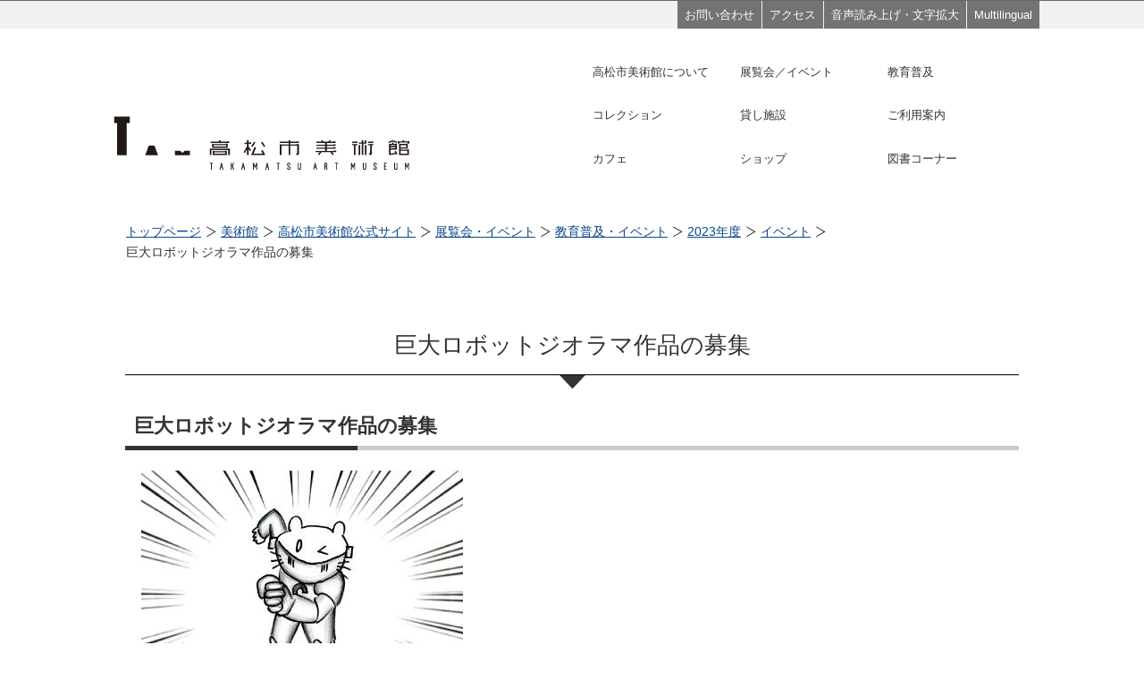

--- FILE ---
content_type: text/html
request_url: https://www.city.takamatsu.kagawa.jp/museum/takamatsu/event/hukyuutest/live/events/ev_20240301.html
body_size: 3495
content:
<?xml version="1.0" encoding="UTF-8"?>
<!DOCTYPE html PUBLIC "-//W3C//DTD XHTML 1.0 Transitional//EN" "http://www.w3.org/TR/xhtml1/DTD/xhtml1-transitional.dtd">
<html lang="ja" xml:lang="ja"  xmlns="http://www.w3.org/1999/xhtml">
<head>
<meta http-equiv="content-type" content="text/html; charset=UTF-8" />
<meta http-equiv="content-language" content="ja" />
<meta http-equiv="Content-Style-Type" content="text/css" />
<meta http-equiv="Content-Script-Type" content="text/javascript" />
<meta name="Author" content="Takamatsu city" />


<link rel="stylesheet" type="text/css" media="all" href="/css/style.wysiwyg.css" />
<link rel="stylesheet" type="text/css" media="all" href="/css/style.tableconverter.css" />

<meta name="viewport" content="width=device-width, user-scalable=yes" />
<link rel="stylesheet" type="text/css" media="all" href="/css/style_base.css" />
<link rel="stylesheet" type="text/css" media="all" href="/css/style_museum.css" />
<link rel="stylesheet" type="text/css" media="all" href="/css/smph_nav.css" />
<link rel="stylesheet" type="text/css" media="print" href="/css/style_print.css" />
<link rel="stylesheet" type="text/css" media="screen" href="/css/lightbox.css" />
<title>巨大ロボットジオラマ作品の募集｜高松市美術館公式サイト</title>
<script type="text/javascript" src="/js/jquery-1.8.2.js"></script>
<script type="text/javascript" src="/js/gnavi.js"></script>
<script type="text/javascript" src="/js/m-selectheader.js"></script>
<script type="text/javascript" src="/js/lightbox.js"></script>
<script type="text/javascript" src="/js/jquery.socialbutton-1.8.0.js"></script>
<script type="text/javascript" src="/js/smph_nav.js"></script>
<script type="text/javascript" src="/js/mu_common.js"></script>



</script>

<script type="text/javascript" src="/js/analyticscode.js" charset="utf-8"></script>
</head>
<body id="base">

<div class="overlay"></div>
<!-- scs_jyogai_start -->
<noscript>
<p class="jsmessage">高松市ホームページではJavaScriptを使用しています。JavaScriptの使用を有効にしていない場合は、一部の機能が正確に動作しない恐れがあります。<br />お手数ですがJavaScriptの使用を有効にしてください。</p>
</noscript>
<div class="blockjump"><a name="PTOP" id="PTOP"><img src="/images/spacer.gif" alt="このページの先頭です" width="1" height="1" /></a><img src="/images/spacer.gif" alt="サイトメニューここから" width="1" height="1" /></div>
<div id="blockskip">
<script type="text/javascript">
// <![CDATA[
$(function(){
	$("#blockskip a").focus(function(){
		$(this).parent()
			.animate(
				{
					height: '1.5em'
				},{
					duration: 'fast'
				}
			)
			.addClass("show");
	});
	$("#blockskip a")
		.blur(function(){
		$(this).parent()
			.animate(
				{
					height: '1px'
				},{
					duration: 'fast',
					complete: function(){
						$(this).removeClass("show");
					}
				}
			)
	});
});
// ]]>
</script>
<a href="#CONT">このページの本文へ移動</a>
</div>
<div class="baseall museum">
<!-- ▼ヘッダーここから▼ -->
<div class="headbg clearfix">
<div class="headbox clearfix">
<div id="h0title"><a href="/museum/takamatsu/index.html"><img src="/images/s_mu_title.png" alt="高松市美術館公式サイト" width="340" height="68" /></a></div>
<div class="headright clearfix">
<ul class="headlist clearfix">
<li class="bt-pc"><a href="/museum/takamatsu/info/contact.html">お問い合わせ</a></li>
<li class="bt-pc"><a href="/museum/takamatsu/info/access.html">アクセス</a></li>
<li class="bt-pc"><a href="https://www4.zoomsight-sv2.jp/TKMT/controller/index.html#https://www.city.takamatsu.kagawa.jp/">音声読み上げ・文字拡大</a></li>
<li class="menu-parent bt-sp" lang="en" xml:lang="en"><a href="javascript:void(0)">Multilingual</a>
<div class="sub">
<ul class="menu-child">
<li lang="en" xml:lang="en"><a href="/museum/takamatsu/english/index.html">English</a></li>
<li lang="zh-cn" xml:lang="zh-cn"><a href="/museum/takamatsu/chinese/index.html">简体中文</a></li>
<li lang="zh-tw" xml:lang="zh-tw"><a href="/museum/takamatsu/chinese_t/index.html">繁體中文</a></li>
<li lang="ko" xml:lang="ko"><a href="/museum/takamatsu/korean/index.html">한국어</a></li>
<li lang="fr" xml:lang="fr"><a href="/museum/takamatsu/french/index.html">français</a></li>
</ul>
</div>
</li>
</ul>
<div class="menu-container">
<button class="menu-tab"><span class="hamburger-icon"></span><span class="menutxt">メニュー</span></button>
<div id="menu">
<ul class="gnb">
<li><a href="/museum/takamatsu/gaiyou/index.html">高松市美術館について</a></li>
<li><a href="/museum/takamatsu/event/index.html">展覧会／イベント</a></li>
<li><a href="/museum/takamatsu/kyoiku_fukyu/index.html">教育普及</a></li>
<li><a href="/museum/takamatsu/collection/index.html">コレクション</a></li>
<li><a href="/museum/takamatsu/shisetsu/index.html">貸し施設</a></li>
<li><a href="/museum/takamatsu/info/index.html">ご利用案内</a></li>
<li><a href="/museum/takamatsu/cafe.html">カフェ</a></li>
<li><a href="/museum/takamatsu/shop/index.html">ショップ</a></li>
<li><a href="/museum/takamatsu/library.html">図書コーナー</a></li>
<li class="sp"><a href="/museum/takamatsu/info/contact.html">お問い合わせ</a></li>
<li class="sp"><a href="/museum/takamatsu/info/access.html">アクセス</a></li>
</ul>
</div><!-- /div menu -->
</div><!-- /div menu-container -->
</div><!-- /div headright -->
</div><!-- /div headbox -->
</div><!-- /div headbg -->
<div id="basewrap" class="clearfix">
<div class="guidance"><img src="/images/spacer.gif" alt="サイトメニューここまで" width="1" height="1" /></div>
<!--▽パンくずナビ▽-->
<ul class="pankuzu clearfix">
<li><a href="/index.html">トップページ</a></li>
<li><a href="../../../../../index.html">美術館</a></li>
<li><a href="../../../../index.html">高松市美術館公式サイト</a></li>
<li><a href="../../../index.html">展覧会・イベント</a></li>
<li><a href="../../index.html">教育普及・イベント</a></li>
<li><a href="../index.html">2023年度</a></li>
<li><a href="./index.html">イベント</a></li>
<li class="pk-thispage">巨大ロボットジオラマ作品の募集</li>
</ul>
<!--△パンくずナビ△-->
<hr />
<!-- ▲ヘッダーここまで▲ -->
<div class="guidance"><a name="CONT" id="CONT"><img src="/images/spacer.gif" alt="本文ここから" width="1" height="1" /></a></div>
<!-- scs_jyogai_end -->
<div class="wrap clearfix">
<div id="main-nosub">



<div class="h1bg"><div><h1>巨大ロボットジオラマ作品の募集</h1></div></div>




<div class="h2bg"><div><h2>巨大ロボットジオラマ作品の募集</h2></div></div>
<div class="img-area">
<p class="img-left"><img src="ev_20240301.images/roboxtuto.jpg" width="360" height="280" alt="" /></p>
</div>
<div class="wysiwyg_wp"><p><strong>内容：</strong><br />当館で4月から開催する特別展「日本の巨大ロボット群像」の関連イベントとして、美術館で展示される「巨大ロボット」のオリジナルジオラマ作品を募集します。</p><p><strong>募集作品内容：</strong><br />「巨大ロボット」を題材とするジオラマ作品（サイズ：高さ35×縦35×横35㎝以内）</p><p><strong>募集期間：</strong><br />2024年3月1日（金曜日）～3月28日（木曜日）</p><p><strong>展示期間：</strong><br />特別展「日本の巨大ロボット群像」会期中<br />2024年4月20日（土曜日）～6月16日（日曜日）</p><p><strong>対象：</strong><br />どなたでも参加可能</p><p><strong>定員：</strong><br />先着20人（1人1点のみ）※要申込</p><p><strong>応募方法：</strong><br />2024年3月1日（金曜日）～3月28日（木）までに「<img class="img-guidance" width="1" height="1" alt="外部サイトへリンク　新規ウインドウで開きます。" src="/images/spacer.gif" /><a href="https://logoform.jp/form/dV7M/505763" class="externalLink newWindow" target="_blank" rel="noopener noreferrer">巨大ロボットジオラマ作品募集 申込フォーム（外部サイト）</a>」より申し込みください。<br />（お申し込みいただいた20人の方には詳しい内容を3月31日（日曜日）までにメールで通知します。）</p></div>









<!-- scs_jyogai_start -->
<div class="guidance"><img src="/images/spacer.gif" alt="本文ここまで" width="1" height="1" /></div>
<!-- scs_jyogai_end -->
</div><!-- /div main -->
</div><!-- /div wrap -->
</div><!-- /div basewrap -->
<!-- scs_jyogai_start -->
<div class="mu-tothispage clearfix" lang="en" xml:lang="en"><div><a href="#PTOP">Page Top</a></div></div>
<!-- scs_jyogai_end -->
<hr />
<!-- scs_jyogai_start -->
<!-- ▼フッターここから▼ -->
<div class="footbgall">
<div class="newpara guidance"><img src="/images/spacer.gif" alt="以下フッターです。" width="1" height="1" /></div>
<div class="footbg">
<div class="foot-l">
<h2 class="h2img"><img src="/images/s_mu_foot_title.png" alt="高松市美術館公式サイト" width="230" height="180" /></h2>
<address>〒760-0027香川県高松市紺屋町10番地4<br />電話:087-823-1711　ファックス:087-851-7250</address>
</div>
<div class="foot-r" id="sns">
<ul class="sns clearfix">
<li class="fb"><a href="" target="_blank"><img src="/images/btn_fb.png" alt="Facebook" width="64" height="64" /></a></li>
<li class="tw"><a href="" target="_blank"><img src="/images/btn_tw.png" alt="twiiter" width="64" height="64" /></a></li>
<li class="li"><a href="" target="_blank"><img src="/images/btn_line.png" alt="LINE" width="64" height="64" /></a></li>
<li class="gp"><a href="" target="_blank"><img src="/images/btn_google.png" alt="Google+" width="64" height="64" /></a></li>
<li class="tm"><a href="" target="_blank"><img src="/images/btn_tum.png" alt="tumbler" width="64" height="64" /></a></li>
</ul>
</div>
<ul class="footlist clearfix">
<li><a href="/museum/takamatsu/download.html">申請用紙ダウンロード</a></li>
<li><a href="/museum/takamatsu/mailmagazine/index.html">メールマガジン</a></li>
<li><a href="/museum/takamatsu/homepage.html">サイトについて</a></li>
<li><a href="/museum/takamatsu/link.html">関連リンク</a></li>
<li><a href="/museum/takamatsu/sitemap.html">サイトマップ</a></li>
<li><a href="/museum/takamatsu/privacy.html">プライバシーポリシー</a></li>
</ul>
<div class="f0copy" lang="en" xml:lang="en">Copyright&copy;TAKAMATSU ART MUSEUM.All rights reserved.</div>
<div class="f0guidance"><img src="/images/spacer.gif" alt="フッターここまで" width="1" height="1" /><a href="#PTOP"><img src="/images/spacer.gif" alt="ページ上部へ" width="1" height="1" /></a></div>
</div><!-- /footbg -->
</div><!-- /div footbgall -->
<!-- ▲フッターここまで▲ -->
</div><!-- /div baseall -->
<!-- scs_jyogai_end -->

<script type="text/javascript" src="/_Incapsula_Resource?SWJIYLWA=719d34d31c8e3a6e6fffd425f7e032f3&ns=2&cb=1464765710" async></script></body>
</html>

--- FILE ---
content_type: text/css
request_url: https://www.city.takamatsu.kagawa.jp/css/style.wysiwyg.css
body_size: 851
content:
@charset "utf-8";

/*
 --------------------------------------------------------------------
 4Uweb�^CMS WYSIWYG�G�f�B�^�p�X�^�C���V�[�g�B
�t�H���g�̐F
�N���X���̂́Atemplate-text-color.xml �́ucssColor�v�ƍ��킹�Ă��������B


 �X�V���F2009-05-10
 --------------------------------------------------------------------
 �y�ҏW�����z
 �E2009-05-10 �V�K�쐬
 
 
 -------------------------------------------------------------------- */

/**
 * �F�̐ݒ�
 */
span.text-color-red {
	color: #990000;
	font-weight: bold;
}
span.text-color-blue {
	color: #003399;
	font-weight: bold;
}


/**
 * �����p�^�O�̐F�ݒ�
 */
strong.text-color-red {
	color: #990000;
}
strong.text-color-blue {
	color: #003399;
}

/**
 * ����̐ݒ�
 */
p.text-right {
	text-align: right;
}

p.text-left {
	text-align: left;
}

p.text-center {
	text-align: center;
}

/* ==============================
03-19�ǉ��X�^�C��
============================== */
/* Float�̃N���A */
hr.ClearFloat {
    display: block;
    clear: both;
    border: none;
    margin: 0;
}
/*wysiwyg���摜*/
.img-center {
	margin-left: auto;
	margin-right: auto;
}
.img-left {
	float: left;
	text-align: center;
}
.img-right {
	float: right;
	text-align: center;
}
/*wysiwyg-wp FloatClear*/
.wysiwyg_wp {
    clear: both;
}
.wysiwyg_wp:before, .wysiwyg_wp:after {
    content: "";
    display: table;
}
.wysiwyg_wp::after {
    clear: both;
}
/* dldtdd */
dt {
    margin-left: 20px;
}
dd {
    margin-left: 40px;
}
/* table */
table {
    border-collapse: collapse;
}
table[align="center"],.wysiwyg_wp > table[align="center"] {
    margin-left: auto;
    margin-right: auto;
}
table tr p {
    margin: 0;
}
.wysiwyg_wp ul {
    overflow: hidden;
}
a:not([href]) {
  text-decoration: none;
}
/* ��荞�ݓ���p */
iframe[src*="youtube"] ,
iframe[title="����"] {
    display: block;
    margin: 10px auto 10px auto !important;
    text-align: center;
    width: 92% !important;
}

.wysiwyg_wp p a:not([href]) {
  color: #333333;
}
.wysiwyg_wp h2 a:not([href]),
.smph-mt h2 a:not([href]) {
	color: #333333;
}
.wysiwyg_wp h3 a:not([href]) {
	color: #444444;
}
.wysiwyg_wp h4 a:not([href]) {
	color: #444444;
}

.smph-mt p a:not([href]) {
  color: #222;
}
.smph-mt h3 a:not([href]),
.smph-mt h4 a:not([href]),
.smph-mt h5 a:not([href]) {
	color: #131313;
}

.wysiwyg_wp ul, .wysiwyg_wp ol {
    margin: 0;
    padding: 0;
}
.wysiwyg_wp ul {
    padding-left: 8px;
}
.wysiwyg_wp ol {
    margin-left: 28px;
}
.wysiwyg_wp li {
	font-size: 0.94rem;
}

.wysiwyg_wp table {
    margin: 0.2em 5px 0.2em 10px;
    padding: 0;
    border-collapse: collapse;
    border: 1px solid #C6C6C6;
    font-size: 94%;
	line-height: 1.5em;
}
.smph-mt table {
	margin: 1em 5px 0.2em 10px;
}



--- FILE ---
content_type: text/css
request_url: https://www.city.takamatsu.kagawa.jp/css/style_base.css
body_size: 6170
content:
@charset "UTF-8";

/* 画面表示用スタイル */

/* ------------------------基本設定------------------------ */
body {
	margin: 0;
	padding: 0;
	font-family: "メイリオ", Arial, sans-serif;
	color: #333333;
}
body#base {
	text-align: center;
}


/* ------------------------ヘッダー------------------------ */
div.search-inner input.gsc-input {
	background: none !important;
	background-color: #FFFFFF !important;
}

/* ------------------------グローバルナビ------------------------ */


/* ------------------------コンテンツ外枠------------------------ */


/* ------------------------パンくずナビ------------------------ */
ul.pankuzu {
	position: relative;
	clear: both;
	margin: 0 20px 0 20px;
	padding: 5px 0 4px 20px;
	background-color: transparent;
	background-image: url(/images/c_icon_pankuzu.gif);
	background-repeat: no-repeat;
	background-position: 0 0.48em;
}
ul.pankuzu li {
	position: relative;
	float: left;
	margin: 0;
	padding: 4px 22px 4px 8px;
	font-size: 86%;
	line-height: 110%;
	white-space: nowrap;
	background-color: transparent;
	background-image: url(/images/c_arrow_pankuzu.gif);
	background-repeat: no-repeat;
	background-position: 100% 0.32em;
}
ul.pankuzu li.pk-thispage {
	background-image: none;
}


/* ------------------------コンテンツ大枠------------------------ */


/* ------------------------フッター------------------------ */
/* フッターのページ上部に戻る */
div.tothispage {
	clear: both;
	margin: 0.5em 0 0.5em 0;
}
div.tothispage div {
	position: relative;
	float: right;
	padding: 2px 2px 0 20px;
	line-height: 1.2em;
	font-size: 94%;
	text-align: right;
	background-color: transparent;
	background-image: url(/images/c_icon_pagetop.gif);
	background-repeat: no-repeat;
	background-position: 0 0.2em;
}
div.tothispage a:link,
div.tothispage a:visited,
div.tothispage a:active {
	color: #000000;
	text-decoration: none;
}
div.tothispage a:hover,
div.tothispage a:focus {
	color: #000000;
	text-decoration: underline;
}


/* ------------------------サブナビ------------------------ */
div.lobgbox {
	clear: both;
	margin: 0 0 10px 0;
	width: 210px;
	background-color: #FFFFFF;
	border: 5px solid #72A4E0;
}

/* ボックス内floatのclear */
.lobgbox:after {
content: ".";
display: block;
visibility: hidden;
clear: both;
height: 0;
}
.lobgbox {display: inline-block;}
/* Hides from macIE \*/
* html .lobgbox {height: 1%;}
.lobgbox {display: block;}
/* End hide from macIE */

div.lobgbox h2 {
	margin: 0 10px;
	padding: 12px 0 9px 0;
	font-size: 98%;
	font-weight: normal;
	line-height: 1.4em;
	background-color: #FFFFFF;
	background-image: url(/images/c_bg_snavi.gif);
	background-repeat: no-repeat;
	background-position: 0 100%;
}
div.lobgbox h2.h2img {
	margin: 0;
	padding: 0;
}
div.lobgbox ul {
	margin: 0;
	padding: 8px 6px 8px 6px;
	background-color: transparent;
}
div.lobgbox li {
	margin: 0;
	background-color: transparent;
}
div.lobgbox li.pagelinkin,
div.lobgbox li.innerLink {
	padding: 8px 6px 4px 20px;
}
div.lobgbox li.pagelinkin:before,
div.lobgbox li.innerLink:before {
	top: 0.72em;
	left: 6px;
}
div.lobgbox li.pagelinkout,
div.lobgbox li.externalLink {
	padding: 8px 6px 4px 20px;
}
div.lobgbox li.pagelinkout:before,
div.lobgbox li.externalLink:before {
	top: 0.72em;
	left: 4px;
}

div.lobgbox div.ichiran-all div {
	margin: 0 0 8px 0;
}
div.lobgbox div.ichiran-all div {
	background-image: url(/images/c_icon_inlink.gif);
}

/* サブナビゲーション */
div.losubnavi h2 span {
	position: relative;
	margin: 0;
	padding: 0 0 0 24px;
	display: block;
	background-color: transparent;
	background-image: url(/images/c_icon_snavi.gif);
	background-repeat: no-repeat;
	background-position: 0 0.12em;
}

div.losubnavi li {
	padding: 8px 6px 4px 20px;
	background-image: url(/images/c_icon_inlink.gif);
	background-repeat: no-repeat;
	background-position: 6px 0.72em;
}


/* レコメンド */
div.lorecommend h2 {
	position: relative;
	padding: 8px 0 6px 22px;
	font-size: 86%;
	line-height: 1.3em;
}
div.lorecommend h2:before {
	position: absolute;
	padding: 8px 10px 8px 10px;
	top: 1em;
	left: 0;
	content: "";
	background-image: url(/images/c_icon_snavi_recommend.gif);
	background-repeat: no-repeat;
	background-position: 0 0;
}

/* 情報が見つからないときは、よくある質問 */
div#localnavi p.lojoho,
div#localnavi p.lofaq {
	margin: 10px 0 10px 0;
	padding: 0;
	line-height: 1%;
	font-size: 1%;
}

/* ライフイベント、よく使われているものから探す */
div.lobenri {
	clear: both;
	margin: 0 0 10px 0;
	padding: 0 0 2px 0;
	width: 220px;
	background-color: #3D6EA9;
	background-image: url(/images/c_bg_slant_blue.gif);
	background-repeat: repeat;
	background-position: 0 0;
}
div.index2nd div.lobenri {
	margin-top: 10px;
}
div.lobenri h2.h2img {
	margin: 0;
}
div#localnavi div.lobenri ul {
	margin: 0;
	padding: 0 0 0 4px;
}
div#localnavi div.lobenri ul li.pagelinkbt {
	float: left;
	margin: 0;
	padding: 0 2px 2px 0;
}

/* ミニカレ */
div.loeventcal {
	display: none;
}


/* ------------------------共通タグの基本定義------------------------ */
div {
	margin: 0;
	padding: 0;
}
.txtno-display {
	display: none !important;
}
div.h1bg {
	clear: both;
	margin: 0 0 8px 0;
	padding: 0;
	border-top: 1px solid #FFFFFF;
	border-bottom: 1px solid #FFFFFF;
	background-color: #C5E6F3;
}
div.h1bg div {
	background-color: transparent;
	background-image: url(/images/c_bg_h1.gif);
	background-repeat: repeat-x;
	background-position: 100% 100%;
}
div.h1bg h1 {
	margin: 0;
	padding: 20px 10px 16px 16px;
	font-size: 160%;
	font-weight: normal;
	line-height: 1.3em;
	color: #333333;
	background-color: transparent;
}
div.h1img {
	clear: both;
	margin: 2px 0 8px 0;
	padding: 0;
}
div.h1img h1 {
	margin: 0 0 0 0;
	padding: 0;
	font-size: 1%;
	line-height: 1%;
}
div.h2bg {
	margin: 1.4em 0 0.8em 0;
	padding: 5px 0 7px 18px;
	border-bottom: 1px solid #FFFFFF;
	background-color: transparent;
	background-image: url(/images/c_bg_h2.gif);
	background-repeat: no-repeat;
	background-position: 0 100%;
}
div.h2bg div {
	clear: both;
	background-color: transparent;
}
h2 {
	clear: both;
	margin: 0;
	padding: 0;
	font-size: 130%;
	line-height: 1.2em;
	color: #333333;
	background-color: transparent;
}
div#main h2,
div#main-nosub h2 {
	color: #333333;
}
h2.h2img {
	margin: 1.2em 0 0.8em 0;
	padding: 0;
	font-size: 1%;
	line-height: 1%;
}
div.h3bg {
	margin: 0.9em 5px 0.9em 7px;
	padding: 5px 0 5px 1px;
	border-bottom: 1px dotted #C3C3C3;
}
div.h3bg div {
	padding: 1px 0 0 8px;
	border-left: 3px solid #5B95DB;
}
h3 {
	margin: 0;
	padding: 0;
	font-size: 120%;
	line-height: 1.2em;
	color: #444444;
	background-color: transparent;
}
div.h4bg {
	margin: 0.7em 5px 0.5em 7px;
	padding: 0 0 0 1px;
}
div.h4bg div {
	margin: 0;
	padding: 1px 0 0 7px;
	border-left: 3px solid #93B9E7;
}
h4 {
	margin: 0;
	padding: 0;
	font-weight: bold;
	font-size: 108%;
	line-height: 1.4em;
	color: #444444;
	background-color: transparent;
}
h5 {
	margin: 0.7em 5px 0.5em 18px;
	padding: 0;
	font-weight: bold;
	font-size: 98%;
	line-height: 1.5em;
	color: #444444;
	background-color: transparent;
}
h6 {
	margin: 0.7em 5px 0.5em 18px;
	padding: 0;
	font-weight: bold;
	font-size: 98%;
	line-height: 1.5em;
	color: #444444;
	background-color: transparent;
}
img {
	margin: 0;
	padding: 0;
	border: none;
}
hr {
	display: none;
}
p {
	position: relative;
	margin: 0.5em 5px 0.1em 18px;
	padding: 0;
	line-height: 1.5em;
	font-size: 94%;
	color: #333333;
	background-color: transparent;
}
ul {
	margin: 0.7em 5px 0.7em 8px;
	padding: 0 0 0 8px;
	list-style-type: none;
	list-style-image: none;
}
ol {
	margin: 0.7em 5px 0.7em 38px;
	padding: 0 0 0 10px;
}
li {
	margin: 0;
	padding: 0;
	line-height: 1.5em;
	font-size: 94%;
	color: #333333;
	background-color: transparent;
}
ul li {
	position: relative;
	padding: 0 0 0 24px;
	list-style-type: none;
	list-style-image: none;
	background-image: url(/images/c_icon_li.gif);
	background-repeat: no-repeat;
	background-position: 8px 0.48em;
}
dl {
	margin: 0.7em 5px 0.7em 8px;
	padding: 0 0 0 10px;
}
dt {
	margin: 0.5em 0 0.5em 0;
	padding: 0;
	line-height: 1.5em;
	font-size: 94%;
	color: #333333;
	background-color: transparent;
}
dd {
	margin: 0 0 0.5em 0;
	padding: 0;
	line-height: 1.5em;
	font-size: 94%;
	color: #333333;
	background-color: transparent;
}
table.table01 {
	margin: 0.2em 5px 0.2em 10px;
	padding: 0;
	border-collapse: collapse;
	border: 1px solid #C6C6C6;
	font-size: 94%;
	line-height: 1.5em;
}
caption {
	margin-bottom: 3px;
	margin-left: 0;
	padding: 0;
	line-height: 1.2em;
	text-align: left;
	font-weight: bold;
	color: #333333;
	background-color: transparent;
}
th {
	margin: 0;
	padding: 4px;
	border: 1px solid #C6C6C6;
	color: #333333;
	text-align: left;
	background-color: #ECF0F4;
}
td {
	margin: 0;
	padding: 4px;
	border: 1px solid #C6C6C6;
	color: #333333;
	background-color: #FFFFFF;
}
table.table01 p {
	margin: 0;
	font-size: 100%;
}
table.table01 ul {
	margin: 0.7em 20px 0.7em 0;
}
table.table01 ol {
	margin: 0.7em 20px 0.7em 28px;
}
table.table01 li {
	background-color: transparent;
}
table.table01 ul li {
	font-size: 100%;
}

/* テーブル『th』文字色再指定 */
th p {
	color: #333333;
}
form th span.text-color-red,
form th strong.text-color-red {
	color: #990000;
}

/* 表取り込み（Excel）の外枠と追記欄 */
.t-box {
	margin: 0.56em 0 0.56em 8px;
}
.t-box p {
	margin: 0.14em 10px 0.14em 12px;
	padding: 0;
}

/* 表の外枠と追記欄 */
.t-box2 {
	margin: 0.56em 0 0.56em 8px;
}
.t-box2 p {
	margin: 0.14em 5px 0.14em 12px;
	padding: 0;
}

/* 通常のリンク色 */
a:link {
	color: #0A468C;
}
a:visited {
	color: #551A8B;
}
a:hover {
	color: #9D0D0D;
}
a:active {
	color: #9D0D0D;
}
a:focus {
	color: #9D0D0D;
}

/* HTML取り込み枠 */
div.insertfile {
	margin: 0.8em 0 1.2em 0;
}

/* 隠し飛ばしリンク先＆隠し罫線用 */
.echooff {
	display: none;
}
.guidance,
div.f0guidance {
	clear: both;
	font-size: 1%;
	line-height: 1%;
	width: 1px;
	height: 1px;
}

/* 回り込みの解除 */
.newpara {
	clear: both;
}

/* ボックス内floatのclear */
.clearfix:after {
content: ".";
display: block;
visibility: hidden;
clear: both;
height: 0;
}
.clearfix {display: inline-block;}
/* Hides from macIE \*/
* html .clearfix {height: 1%;}
.clearfix {display: block;}
/* End hide from macIE */

/* fieldsetの枠消 */
fieldset {
	margin: 0;
	padding: 0;
	border: none;
}

/* beforeとafterの指定 */
:before,
:after {
	margin: 0;
	padding: 0;
}

/* ------------------------テンプレート用共通------------------------ */
/* 更新日 */
div.update p {
	float: right;
	margin: 0;
	padding: 0 5px 0 18px;
}

/* ▽地図エリア内▽ */
div.map-area {
	margin: 0.56em 0 0.56em 10px;
	padding: 0 0 0 8px;
	/zoom: 1;
	overflow: hidden;
}
div.mapimg {
	padding: 0.7em 20px 10px 0;
	text-align: left;
}
div.mapimg img {
	margin: 0 0 5px 0;
}

/* 画像、画像リンク　左（文章回りこみ） */
div.img-area-l {
	margin: 0.5em 0 0 8px;
	padding: 0 0 0 10px;
	/zoom: 1;
	overflow: hidden;
}
div.img-area-l p.imglink-txt-left {
	float: left;
	margin: 0;
	padding: 0 0 0.2em 0;
	text-align: center;
}
div.img-area-l p.imglink-txt-left img {
	margin: 1em 10px 5px 0;
	padding: 0;
}
div.img-area-l p.imglink-txt-left span {
	margin: 0 10px 5px 10px;
}

/* 画像、画像リンク　左（文章下位部分回りこみ阻止用枠） */
div.img-area-l div.txt-box {
	margin: 4px 0 0 0;
	overflow: hidden;
	_zoom: 1;
}

/* 画像、画像リンク　右（文章回りこみ） */
div.img-area-r {
	margin: 0.5em 0 0 0;
	/zoom: 1;
	overflow: hidden;
}
div.img-area-r p.imglink-txt-right {
	float: right;
	margin: 0;
	padding: 0 0 0.2em 0;
	text-align: center;
}
div.img-area-r p.imglink-txt-right img {
	margin: 1em 10px 5px 10px;
}
div.img-area-r p.imglink-txt-right span {
	margin: 0 10px 5px 10px;
}

/* 地図エリア、画像リンク（文章回りこみ）用再調整 */
div.map-area div.h2bg,div.map-area div.h3bg,div.map-area div.h4bg,div.map-area ul,div.map-area ol,
div.img-area-l div.h2bg,div.img-area-l div.h3bg,div.img-area-l div.h4bg,div.img-area-l ul,div.img-area-l ol,
div.img-area-r div.h2bg,div.img-area-r div.h3bg,div.img-area-r div.h4bg,div.img-area-r ul,div.img-area-r ol {
	overflow: hidden;
	_zoom: 1;
}
div.map-area div.h2bg,
div.img-area-l div.h2bg {
	margin-left: 0;
}
div.map-area div.h3bg,
div.img-area-l div.h3bg {
	margin-left: 0;
}
div.map-area div.h4bg,
div.img-area-l div.h4bg {
	margin-left: 0;
}
div.map-area p,
div.img-area-l p {
	margin-left: 0;
}
div.map-area ul,
div.img-area-l ul {
	padding: 0;
}
div.map-area ol,
div.img-area-l ol {
	margin: 0.7em 5px 0.7em 0;
	padding: 0;
}
div.img-area-r ol {
	margin: 0.7em 5px 0.7em 10px;
	padding: 0;
}
div.map-area ol li,
div.img-area-l ol li,
div.img-area-r ol li {
	margin: 0 0 0 2.5em;
	padding: 0;
}

/* 画像エリア内 */
div.img-area {
	margin: 0.5em 0 0 8px;
}
div.img-area p {
	background-color: transparent;
}

/* 画像エリア内floatのclear */
.img-area:after {
content: ".";
display: block;
visibility: hidden;
clear: both;
height: 0;
}
.img-area {display: inline-block;}
/* Hides from macIE \*/
* html .img-area {height: 1%;}
.img-area {display: block;}
/* End hide from macIE */

/* 画像リンク（センター） */
p.img-center {
	padding-bottom: 0.25em;
	text-align: center;
	font-size: 94%;
	color: #333333;
	margin-left: 10px;
}

/* 画像リンク（左　文章回りこみ無し） */
p.img-left {
	float: left;
	padding-bottom: 0.25em;
	color: #333333;
	text-align: center;
	margin-left: 10px;
}

/* 画像リンク（右　文章回りこみ無し） */
p.img-right {
	float: right;
	padding-bottom: 0.25em;
	padding-right: 0;
	padding-left: 5px;
	color: #333333;
	text-align: center;
	margin-left: 10px;
	margin-right: 0;
}
p.img-center img,
p.img-left img,
p.img-right img {
	padding-bottom: 5px;
}

/* 画像リンク　1個 */
div.wardbox p.imglink {
	line-height: 1%;
	font-size: 1%;
}

/* 画像リンク　2個横並び */
p.imglink-side2 {
	float: left;
	margin: 0.5em 0 0.1em 0;
	padding: 0;
	text-align: center;
}
.imglink-side2 img {
	margin: 0 10px 0 10px;
}
.imglink-side2 span {
	margin: 0 10px 0 10px;
	padding: 0;
}

/* 画像リンク　3個横並び */
p.imglink-side3 {
	float: left;
	margin: 0.5em 0 0.1em 0;
	padding: 0;
	text-align: center;
}
p.imglink-side3 img {
	margin: 0 10px 0 10px;
}
p.imglink-side3 span {
	margin: 0 10px 0 10px;
	padding: 0;
}

/* 画像リンク　4個横並び */
div.img-area p.imglink-side4 {
	float: left;
	margin: 0.5em 0 0.1em 0;
	padding: 0;
	color: #333333;
	text-align: center;
}
div.img-area p.imglink-side4 img {
	margin: 0 0 0 10px;
}
div.img-area p.imglink-side4 span {
	margin: 0 0 0 10px;
	padding: 0;
}

/* 画像リンク　5個横並び */
div.img-area p.imglink-side5 {
	float: left;
	margin: 0.5em 0 0.1em 0;
	padding: 0;
	color: #333333;
	text-align: center;
}
div.img-area p.imglink-side5 img {
	margin: 0 0 0 10px;
}
div.img-area p.imglink-side5 span {
	margin: 0 0 0 10px;
	padding: 0;
}

/* 画像リンク　5個横並び幅均等用 */
div.width-auto p.imglink-side5 {
	width: 19.8%;
}

/* 画像拡大機能 */
div.open-img p {
	position: static;
}
p.imgdisplaynone {
	display: none;
}

/* 画像幅固定 */
div.img-fix p.imglink-txt-left {
	float: left;
	margin: 0;
	padding: 0;
	text-align: left;
	width: 250px;
}
div.img-fix p.imglink-txt-left img {
	margin: 0.5em 10px 5px 0;
}
div.img-fix div.txt-box {
	overflow: hidden;
	_zoom: 1;
}

/* 画像ボタン */
.pagelinkbt {
	margin: 10px 0 10px 0;
	padding: 0;
	font-size: 1%;
	line-height: 1%;
	background-image: none;
}

/* ファイルのダウンロード */
p.filelink {
	clear: both;
	margin: 0.5em 10px 0.1em 18px;
	padding: 0 0 2px 19px;
	background-image: url(/images/c_icon_filelink.gif);
	background-repeat: no-repeat;
	background-position: 1px 0.1em;
}

/* 内部ページリンクスタイル */
p.innerLink {
	clear: both;
	margin: 0.5em 10px 0.1em 18px;
	padding: 0 0 2px 20px;
	background-image: url(/images/c_icon_inlink.gif);
	background-repeat: no-repeat;
	background-position: 4px 0.24em;
}

ul li.pagelinkin,
ul li.innerLink {
	margin: 0.5em 10px 0.1em 3px;
	padding: 0 0 2px 20px;
	background-image: url(/images/c_icon_inlink.gif);
	background-repeat: no-repeat;
	background-position: 4px 0.2em;
}

/* 外部ページリンクスタイル */
p.externalLink {
	clear: both;
	margin: 0.5em 10px 0.1em 18px;
	padding: 0 0 2px 19px;
	background-image: url(/images/c_icon_outlink.gif);
	background-repeat: no-repeat;
	background-position: 1px 0.2em;
}
ul li.pagelinkout,
ul li.externalLink {
	margin: 0.5em 10px 0.1em 4px;
	padding: 0 0 2px 18px;
	background-image: url(/images/c_icon_outlink.gif);
	background-repeat: no-repeat;
	background-position: 1px 0.18em;
}

/* 新規ウインドウ用ページリンクスタイル */
p.newWindow {
	padding: 0 0 2px 19px;
}
li.newWindow {
	padding: 0 0 2px 19px;
}

/* リンク説明用スタイル */
p.linktxt {
	margin: 0.1em 10px 0.5em 38px;
	padding: 0;
}

/* ページ内ジャンプ */
ul.linkjump {
	margin: 0.5em 10px 0 20px;
	padding: 0;
}
ul.linkjump li {
	float: left;
	margin: 0.2em 0 0.2em 0;
	padding: 3px 16px 1px 20px;
	line-height: 1.2em;
	white-space:nowrap;
	background-image: url(/images/c_icon_jumplink.gif);
	background-repeat: no-repeat;
	background-position: 0 0.46em;
}

/* コンテンツ内のページ上部に戻る */
div.tothispage2 {
	clear: both;
	margin: 0.5em 0 0.5em 0;
}
div.tothispage2 div {
	position: relative;
	float: right;
	padding: 2px 4px 2px 20px;
	line-height: 1.2em;
	font-size: 94%;
	text-align: right;
	background-color: transparent;
	background-image: url(/images/c_icon_pagetop.gif);
	background-repeat: no-repeat;
	background-position: 0 0.2em;
}
div.tothispage2 a:link,
div.tothispage2 a:visited,
div.tothispage2 a:active {
	color: #000000;
	text-decoration: none;
}
div.tothispage2 a:hover,
div.tothispage2 a:focus {
	color: #000000;
	text-decoration: underline;
}

/* コーナー用 */
ul.norcor {
	margin: 0.7em 5px 0.7em 10px;
	padding: 0 0 0 11px;
}
ul.norcor li {
	margin: 0.3em 0 0 0;
	padding: 3px 0 6px 19px;
	background-image: url(/images/c_icon_inlink.gif);
	background-repeat: no-repeat;
	background-position: 2px 0.42em;
}
ul.norcor li.pagelinkbt {
	margin: 0.3em 0 0 0;
	padding: 3px 0 6px 0;
	background-image: none;
}

/* コーナー用（横） */
ul.norcor-side {
	margin: 0.5em 10px 0 21px;
	padding: 0;
}
ul.norcor-side li {
	float: left;
	margin: 0.2em 0 0.2em 0;
	padding: 3px 16px 1px 14px;
	line-height: 1.2em;
	white-space: nowrap;
	background-image: url(/images/c_icon_inlink.gif);
	background-repeat: no-repeat;
	background-position: 2px 0.42em;
}


/* イベント終了アイコン */
img.eventend {
	margin: 4px 0 4px 8px;
	vertical-align: middle;
}

/* テキスト右寄せ */
p.txt-right {
	text-align: right;
}

/* Adobe Readerのダウンロード */
p.dladobereader {
	clear: both;
	margin: 10px 0 10px 0;
	padding: 6px 8px 8px 8px;
	border: 1px solid #DDDDDD;
	background-color: #FFFFFF;
}
p.dladobereader img {
	margin-right: 5px;
	vertical-align: middle;
}

/* ソーシャルメディア */
div.socialmedia {
	clear: both;
	margin: 10px 0 10px 0;
}
div.sp_box {
	float: right;
	padding: 5px 0 0 15px;
	background-color: transparent;
}
div#facebook_like {
	float: left;
}
div#facebook_like iframe {
	width: 100px !important;
}
div#twitter {
	float: left;
}
div#twitter iframe {

	width: 88px !important;
}
div#LINE {
	float: left;
}


/* 問い合わせ先 */
div.contact {
	clear: both;
	margin: 10px 0 10px 0;
	padding: 0 0 10px 0;
	background-color: #F2F2F2;
}
div.contact h2 {
	margin: 0;
	padding: 12px 4px 10px 20px;
	font-size: 130%;
	font-weight: normal;
	background-color: #E8E8E8;
}
div.contact p {
	margin: 0.8em 0  0.1em 24px;
	line-height: 1.6em;
}
div.contact p.contact-email {
	margin-top: 0.1em;
}

/* フィードバック */
form.feedback {
	clear: both;
	margin: 10px 0 10px 0;
	padding: 0 0 10px 0;
	background-color: #F2F2F2;
}
form.feedback h2 {
	margin: 0;
	padding: 12px 4px 10px 20px;
	font-size: 130%;
	font-weight: normal;
	background-color: #E8E8E8;
}
form.feedback p {
	margin: 0.8em 6px 0.1em 24px;
	line-height: 1.6em;
}
form.feedback fieldset {
	margin: 10px 0 0 22px;
	padding: 0;
	font-size: 90%;
	line-height: 1.8em;
	border: none;
}
form.feedback fieldset legend {
	font-weight: bold;
}
form.feedback div.fedd {
	margin: 12px 0 0 12px;
	padding: 0;
	font-size: 90%;
	line-height: 1.2em;
}
form.feedback label {
	margin: 0 10px 0 0;
	padding: 0;
}
div.submitbox {
	margin: 0 8px 0 30px;
}
div.submitbox input {
	margin: 8px 0 4px 0;
	padding: 3px 45px 4px 45px;
	font-size: 86%;
	color: #333333;
	border: 1px solid #B0B0B0;
	background-color: #FFFFFF;
	cursor: hand;
}

/* 新着情報、新着情報一覧 */
ul.info-list {
	margin: 0.6em 10px 0.6em 10px;
	padding: 0 0 4px 0;
}
ul.info-list li {
	clear: both;
	margin: 0;
	padding: 15px 8px 13px 8px;
	position: relative;
	width: auto;
	border-bottom: 1px dotted #C4C4C4;
	background-color: transparent;
	background-image: none;
}
ul.info-list .date {
	display: block;
	float: left;
	margin: 0;
	padding: 0;
	width: 9.2em;
}
ul.info-list li span {
	display: block;
	margin: 0 0 0 9.4em;
}

/* 新着情報、新着情報一覧 */
ul.enquete .date {
	width: 11.2em;
}
ul.enquete li span {
	margin: 0 0 0 11.4em;
}

/* 新着情報　newicon付 */
ul.info-list li span img {
	margin: 0 0 0 10px;
	vertical-align: middle;
}

/* 次階層、観光、事業者　新着情報エリア */
div.newinfo-box {
	position: relative;
	clear: both;
	margin: 10px 0 10px 0;
	background-color: #FFFFFF;
	border: 5px solid #72A4E0;
}
div.newinfo-box h2.h2txt {
	margin: 10px;
	padding: 5px 10px 10px 8px;
	background-image: url(/images/c_bg_line_blue.gif);
	background-repeat: no-repeat;
	background-position: 0 100%;
	font-size: 110%;
	font-weight: normal;
}
div.newinfo-box ul.info-list {
	margin: 10px 2px 5px 10px;
}
div.newinfo-box ul.info-list li {
	clear: both;
	margin: 0;
	padding: 6px 8px 6px 8px;
	border-bottom: 1px solid #FFFFFF;
}
div.newinfo-box p {
	margin: 10px 10px 10px 18px;
}

div.ichiran-all {
	position: relative;
	clear: both;
	float: right;
	padding: 5px 0 8px 10px;
	top: 0;
	right: 0;
	line-height: 1.2em;
	font-size: 96%;
}
/* ボックス内floatのclear */
.ichiran-all:after {
content: ".";
display: block;
visibility: hidden;
clear: both;
height: 0;
}
.ichiran-all {display: inline-block;}
/* Hides from macIE \*/
* html .ichiran-all {height: 1%;}
.ichiran-all {display: block;}
/* End hide from macIE */

div.ichiran-all div a:link,
div.ichiran-all div a:visited,
div.ichiran-all div a:hover,
div.ichiran-all div a:active,
div.ichiran-all div a:focus {
	color: #FFFFFF;
	text-decoration: none;
}
div.ichiran-all div.rss a:link,
div.ichiran-all div.rss a:visited,
div.ichiran-all div.rss a:hover,
div.ichiran-all div.rss a:active,
div.ichiran-all div.rss a:focus {
	color: #333333;
}
div.ichiran-all div.rss {
	position: relative;
	float: left;
	margin: 0 8px 0 0;
	padding: 6px 14px 5px 28px;
	background-color: #FBE4C1;
	background-image: url(/images/t_icon_white2.gif);
	background-repeat: no-repeat;
	background-position: 14px 0.5em;
}
div.ichiran-all div.ichiran-link {
	position: relative;
	float: right;
	margin: 0 6px 0 0;
	padding: 6px 14px 5px 28px;
	background-color: #3E66A3;
	background-image: url(/images/t_icon_white.gif);
	background-repeat: no-repeat;
	background-position: 14px 0.5em;
}

/* 右寄せリンク */
div.r-nextpage {
	clear: both;
	padding: 0 0 0 10px;
}
div.r-nextpage div {
	float: right;
	margin: 0 0 10px 0;
	padding: 2px 12px 0 14px;
	line-height: 1.2em;
	font-size: 90%;
	text-align: right;
	background-image: url(/images/c_icon_inlink.gif);
	background-repeat: no-repeat;
	background-position: 0 0.38em;
}

/* メニュー大枠 */
div.menulist {
	clear: both;
	margin: 22px 0 1em 0;
}

/* 2列用枠内 */
div.m-box2 {
	float: left;
	padding: 0 2% 0 0;
	width: 47.8%;
}

/* 3列用枠内 */
div.m-box3 {
	float: left;
	padding: 0 1.60% 0 0;
	width: 31.60%;
}

/* 汎用メニューデザイン */
div.m-title {
	clear: both;
	margin: 0 0 0.5em 0;
	border-bottom: 1px solid #FFFFFF;
	background-color: #3E66A3;
}
div.m-title div {
	background-color: transparent;
}
h2.nextpage,
h3.nextpage {
	margin: 0;
	padding: 0;
	font-size: 118%;
	line-height: 1.4em;
	font-weight: normal;
}
.nextpage a {
	position: relative;
	margin: 0;
	padding: 14px 8px 10px 34px;
	display: block;
	background-color: transparent;
	background-image: url(/images/c_icon_nextpage.gif);
	background-repeat: no-repeat;
	background-position: 12px 0.82em;
}
.nextpage a:link,
.nextpage a:visited,
.nextpage a:hover,
.nextpage a:active,
.nextpage a:focus {
	color: #FFFFFF;
}
ul.site-li {
	margin: 0.7em 0 0.7em 0;
	padding: 0;
}
ul.site-li li {
	float: left;
	margin: 0 0 0.6em 0;
	padding: 0 18px 0 18px;
	line-height: 124%;
	white-space: nowrap;
	border-right: 1px solid #333333;
	background-image: none;
}
div.menulist div.img-area-l {
	margin: 0.5em 0 0 0;
	padding: 0 5px 0 0;
	/zoom: 1;
	overflow: hidden;
}

/* ------------------------------------------------ */
/* メニューアコーディオン2列 */
div.linknavi {
	clear: both;
	display: table;
	border-collapse: collapse;
	margin: 20px 0 20px 0;
}
div.switch_menu {
	float: left;
	margin: 0 12px 0 0;
	width: 368px;
	background-color: #3E66A3;
	background-repeat: repeat-y;
	background-position: 100% 0;
}
div.switch_menu h2 {
	display: table-cell;
	border-collapse: collapse;
	vertical-align: middle;
	margin: 0;
	padding: 0 7px 0 10px;
	font-weight: normal;
	font-size: 110%;
	line-height: 1.3em;
	width: 270px;
	background-color: transparent;
}
div.switch_menu h2 a {
	position: relative;
	display: block;
	margin: 0;
	padding: 16px 0 12px 24px;
	color: #FFFFFF;
	background-color: transparent;
	min-height: 22px;
	background-image: url(/images/c_icon_nextpage.gif);
	background-repeat: no-repeat;
	background-position: 2px 0.84em;
}
div.switch_menu p {
	display: table-cell;
	border-collapse: collapse;
	vertical-align: middle;
	margin: 0;
	padding: 0;
	cursor: pointer;
	width: 81px;
	background-color: #BEDEF4;
}
p.switch a {
	position: relative;
	margin: 0 auto 0 auto;
	padding: 6px 3px 4px 28px;
	display: block;
	background-color: #BEDEF4;
}
p.switch a:link,
p.switch a:visited,
p.switch a:hover,
p.switch a:active,
p.switch a:focus {
	color: #333333;
	text-decoration: none;
}
p.switch a:before {
	position: absolute;
	top: 0.42em;
	left: 5px;
	padding: 11px 11px 10px 10px;
	content: "";
	background-image: url(/images/c_bt_menu_open.png);
	background-repeat: no-repeat;
}
p.close a:before {
	position: absolute;
	top: 0.42em;
	left: 5px;
	padding: 11px 11px 10px 10px;
	content: "";
	background-image: url(/images/c_bt_menu_close.png);
	background-repeat: no-repeat;
}
div.switch_menu ul {
	clear: both;
	z-index: 10;
	display: none;
	margin: 0;
	padding: 15px 0 10px 0;
	list-style: none;
	list-style-image: none;
	background-color: #FFFFFF;
	border-left: 5px solid #3E66A3;
	border-right: 5px solid #3E66A3;
	border-bottom: 5px solid #3E66A3;
}
div.switch_menu ul li {
	margin: 0 15px 0 15px;
	background-color: transparent;
}

/* 広告エリア */
div.kokoku {
	clear: both;
	margin: 0 auto;
}
div.kokoku h2.h2txt {
	float: left;
	margin: 15px 0 6px 0;
	padding: 0 0 0 8px;
	font-size: 96%;
	font-weight: normal;
	color:#333333;
	border-left: 4px solid #0A498F;
}
p.kokoku-link {
	position: relative;
	float: right;
	margin: 15px 0 0 0;
	padding: 1px 25px 0 16px;
	background-color: transparent;
	line-height: 1.4em;
	font-size: 90%;
	background-image: url(/images/c_icon_inlink.gif);
	background-repeat: no-repeat;
	background-position: 0 0.4em;
}
p.kokoku-link a:link,
p.kokoku-link a:visited,
p.kokoku-link a:hover,
p.kokoku-link a:active,
p.kokoku-link a:focus {
	color: #333333;
	text-decoration: none;
}
div.kokoku ul {
	margin: 6px 0 0 0;
	padding: 0;
	list-style-type: none;
	list-style-image: none;
}
div.kokoku ul li {
	float: left;
	margin: 0;
	padding: 0;
	font-size: 1%;
	line-height: 1%;
	width: 168px;
	height: 70px;
	list-style-type: none;
	list-style-image: none;
	background-color: transparent;
	background-image: none;
	text-align: left;
}

/* 緊急情報 */
div.t-kurashi div#importants {
	margin: 0 0 10px 0;
}
div.important_item.emergency {
	background-color:#B82323;
}
div.important_item.warning {
	background-color:#DD6600;
}
div.important_item.normal {
	background-color:#007733;
}
div.t-kurashi div#importants div.important_item {
	background-color: transparent;
}
div.important {
	margin: 0 auto;
	padding: 0 120px;
	width: 1040px;
	text-align: left;
}
div.t-kurashi div.important {
	margin: 0 0 10px 0;
	padding: 0;
	width: 994px;
}
div.emergency div.important {
	background-color:#B82323;
	border: 3px solid #B82323;
}
div.warning div.important {
	background-color:#DD6600;
	border: 3px solid #DD6600;
}
div.normal div.important {
	background-color:#007733;
	border: 3px solid #007733;
}
div.important div.h2txt,
div.important h2.h2txt {
	display: table-cell;
	margin: 0;
	padding: 8px 0 4px 0;
	color:#FFFFFF;
	font-size: 1.4em;
	width: 170px;
	text-align: center;
	vertical-align: middle;
}
div.emergency div.h2txt,
div.emergency h2.h2txt {
	background-color:#B82323;
}
div.warning div.h2txt,
div.warning h2.h2txt {
	background-color:#DD6600;
}
div.normal div.h2txt,
div.normal h2.h2txt {
	background-color:#007733;
}
div.important div.txt-box {
	display: table-cell;
	padding: 4px 0 8px 0;
	width: 870px;
	background-color:#FFFFFF;
}
div.t-kurashi div.important div.txt-box {
	width: 824px;
}
.important li {
	font-size: 0.92rem;
}

div.emergency div.txt-box {
	background-color:#FBECEC;
}

/* 隠しメッセージ */
p.jsmessage {
	margin: 4px;
	padding: 0;
}

/* 隠しジャンプ */
div.blockjump img {
	display: none;
}
#blockskip {
	position: absolute;
	top: 0;
	left: 0;
	width: 100%;
	height: 1px;
	overflow: hidden;
	background-color: #666666;
	text-align: center;
	z-index: 1001;
}
#blockskip a {
	color: #999;
	overflow: hidden;
}
.show {
	line-height: 1.5em !important;
	background-color: #F6F6F6 !important;
	border-bottom: solid 1px #999 !important;
}
.show a {
	color: #000 !important;
	line-height: 150% !important;
	font-size: 100% !important;
}

/* キャッチボールメール */
fieldset.catch-mail {
	margin: 0;
	padding: 0;
	border: none;
}




--- FILE ---
content_type: text/css
request_url: https://www.city.takamatsu.kagawa.jp/css/style_museum.css
body_size: 6489
content:
@charset "UTF-8";

/* 画面表示用スタイル */

/* ------------------------基本設定------------------------ */
body {
	background-color: #FFFFFF;
}
.baseall {
	margin: 0;
	padding: 0;
	min-width: 1046px;
	background-color: #FFFFFF;
}


/* ------------------------ヘッダー------------------------ */
div.headbg {
	clear: both;
	margin: 0 0 0 0;
	min-width: 1046px;
	text-align: left;
	background-color: #FFFFFF;
	border-top: 2em solid #F1F1F1;
	position: relative;
	height: 210px;
}
div.shi-museum div.headbg {
	border-top: 2em solid #BDCEA9;
	height: 170px;
}

/* ヘッダー1段目 */
div.headbox {
	clear: both;
	margin: 0 auto;
	width: 1046px;
	position: relative;
	top: -2em;
	height: 210px;
}
#h0title {
	margin: 0;
	padding: 126px 0 0 6px;
	width: 340px;
}
div.shi-museum #h0title {
	padding: 76px 0 0 6px;
}
div.headright {
	margin: 0;
	padding: 0;
	position: absolute;
	top: 0;
	right:0;
	background-color: transparent;
}

/* ヘッダーリスト */
ul.headlist {
	float: right;
	margin: 0 0 0 0;
	padding: 0;
	background-color: transparent;
}
ul.headlist li {
	position: relative;
	float: left;
	margin: 0;
	padding: 0;
	font-size: 0.84em;
	line-height: 1.2em;
	background-color: #737373;
	border-left: 1px solid #F1F1F1;
	background-image: none;
}
div.shi-museum ul.headlist li {
	border-left: 1px solid #BDCEA9;
}
ul.headlist a:link,
ul.headlist a:visited,
ul.headlist a:active {
	display: block;
	padding: 0.68em 8px 0.48em 8px;
	color: #FFFFFF;
	text-decoration: none;
}
ul.headlist a:hover,
ul.headlist a:focus {
	padding: 0.68em 8px 0.48em 8px;
	color: #333333;
	text-decoration: underline;
	background-color: #CCCCCC;
}
ul.headlist li.menu-parent > a {
	position: relative;
	z-index: 9999;
}
ul.menu-child {
	position: absolute;
	margin: 0;
	padding: 0;
	top: 2.3em;
	right: 1px;
	width: auto;
	opacity: 0;
	visibility: hidden;
	z-index: 9999;
	transition: 0.5s;
}
ul.headlist li.menu-parent:hover ul,
ul.menu-child.focused {
	visibility: visible;
	opacity: 1;
}
ul.menu-child li {
	display: inline-block;
	text-align: left;
	vertical-align: top;
	width: 100%;
	border-top: 1px solid #F1F1F1;
}
ul.menu-child li a {
	border: none;
	font-size:110%;
}
ul.menu-child li a:hover,
ul.menu-child li a:focus {
	color: #333;
	background-color: #ccc;
}

/* メニューボタン */
button.menu-tab {
	display: none;
}

/* グローバルナビ */
ul.gnb {
	clear: both;
	margin: 59px 0 0 0;
	padding: 0 0 10px 0;
	width: 500px;
	background-color: transparent;
}
div.shi-museum ul.gnb {
	width: 630px;
}
ul.gnb li {
	float: left;
	margin: 0 0 0 0;
	padding: 15px 0 0 0;
	width: 33%;
	font-size: 80%;
	line-height: 1.1em;
	min-height: 2.6em;
	background-image: none;
}
ul.gnb li a {
	position: relative;
	color: #333;
	padding-bottom: 7px;
	text-decoration: none;
}
ul.gnb li a:hover:after,
ul.gnb li a.active:after {
	bottom: 5px;
	opacity: 1;
}
ul.gnb li a:after {
	position: absolute;
	bottom: 1px;
	left: 0;
	content: "";
	width: 100%;
	height: 0;
	border-bottom: 2px solid #000;
	opacity: 0;
	transition: all .4s ease-out;
}
.sp {
	display: none;
}

/* ------------------------コンテンツ外枠------------------------ */
div#basewrap {
	margin: 0 auto 0 auto;
	padding: 0 0 70px 0;
	text-align: left;
	width: 1046px;
	background-color: #FFFFFF;
}
div.shi-museum div#basewrap {
	background-image: url(/images/s_mu_shionoe_bg_footer.png);
	background-repeat: no-repeat;
	background-position: 100% 100%;
}


/* ------------------------パンくずナビ------------------------ */
ul.pankuzu {
	padding: 5px 0 4px 0;
	background-image: none;
}
ul.pankuzu li {
	padding: 4px 18px 4px 4px;
	background-image: url(/images/s_mu_arrow_pankuzu.png);
}


/* ------------------------コンテンツ大枠------------------------ */
div.wrap {
	margin: 0 auto 0 auto;
	padding: 0 20px 10px 20px;
	width: 1000px;
	background-color: transparent;
}

/* メインコンテンツ（サブナビなし） */
div#main-nosub {
	clear: both;
	margin: 1px 0 0 0;
	padding: 0 0 5px 0;
	text-align: left;
	background-color: transparent;
}


/* ------------------------フッター------------------------ */
div.mu-tothispage {
	clear: both;
	padding: 32px 0 32px 0;
	background-color: #F1F1F1;
	font-size: 110%;
}
div.shi-museum div.mu-tothispage {
	background-color: #BDCEA9;
}
div.mu-tothispage a:link,
div.mu-tothispage a:visited,
div.mu-tothispage a:active {
	color: #333333;
	text-decoration: none;
}
div.mu-tothispage a:hover,
div.mu-tothispage a:focus {
	color: #333333;
	text-decoration: underline;
}
div.mu-tothispage div {
	margin: 0 auto;
	position: relative;
	width: 8em;
}
div.mu-tothispage div:after {
	position: absolute;
	top: 0.4em;
	right: 0;
	padding: 6px 10px 5px 9px;
	content: "";
	background-image: url(/images/s_mu_icon_pagetop.png);
	background-repeat: no-repeat;
	background-position: 0 0;
}
div.footbgall {
	clear: both;
	background-color: #FFFFFF
}
div.footbg {
	clear: both;
	margin: 0 auto;
	padding: 60px 0 0 0;
	width: 1046px;
	text-align: left;
	background-image: url(/images/s_mu_bg_footer.png);
	background-repeat: no-repeat;
	background-position: 100% 40px;
}
div.shi-museum div.footbg {
	background-image: none;
}
div.foot-l {
	float: left;
	padding: 0 0 0 0;
	width: 518px;
	background-color: transparent;
}
div.shi-museum div.foot-l {
	width: 360px;
}
div.shi-mulang-t div.foot-l {
	width: 470px;
}
div.foot-l h2 {
	margin: 0 0 0 0;
	font-weight: normal;
}
address {
	margin: 36px 0 0 6px;
	padding: 0;
	font-style: normal;
	font-size: 94%;
	line-height: 1.8em;
}
div.shi-museum address {
	margin: 20px 0 0 6px;
}
div.shi-museum div.foot-c {
	float: left;
	padding: 0 0 0 0;
	width: 320px;
	background-color: transparent;
}
div.shi-mulang-t div.foot-c {
	padding: 40px 0 0 0;
	width: 300px;
}
div.shi-museum div.foot-c p {
	margin-left: 6px;
	font-size: 90%;
}
div.foot-r {
	float: right;
	background-color: transparent;
}
ul.sns {
	clear: both;
	margin: 224px 24px 0 0;
	padding: 0 0 0 0;
	background-color: transparent;
}
div.shi-museum ul.sns {
	margin-top: 100px;
}
ul.sns li {
	float: left;
	margin: 0;
	padding: 0 0 0 10px;
	background-image: none;
	font-size: 1%;
	line-height: 1%;
}
ul.sns li img {
	width:40px;
	height:auto;
}
ul.footlist {
	clear: both;
	display: table;
	margin: 0 auto;
	padding: 60px 0 0 0;
	background-color: transparent;
}
div.shi-museum ul.footlist {
	padding-top: 30px;
}
ul.footlist li {
	float: left;
	margin: 0;
	padding: 0 16px 5px 16px;
	font-size: 90%;
	line-height: 120%;
	white-space: nowrap;
	background-image: none;
}
ul.footlist li.lilast {
	padding: 0 0 0 14px;
	border-right: none;
}
ul.footlist li a:link,
ul.footlist li a:visited,
ul.footlist li a:hover,
ul.footlist li a:active,
ul.footlist li a:focus {
	color: #333333;
}

/* コピーライト */
div.f0copy {
	clear: both;
	margin: 0 0 0 0;
	padding: 20px 0 10px 0;
	font-size: 0.8em;
	line-height: 1.2em;
	text-align: center;
}


/* ------------------------サブナビ------------------------ */


/* ------------------------共通タグの基本定義------------------------ */


/* ------------------------テンプレート用共通------------------------ */
div.h1bg {
	margin: 50px 0 20px 0;
	padding: 0 0 16px 0;
	background-color: #FFFFFF;
	background-image: url(/images/s_mu_icon_h1.png);
	background-repeat: no-repeat;
	background-position: 50% 100%;
}
div.h1bg div {
	background-image: none;
	border-bottom: 1px solid #000000;
}
div.h1bg h1 {
	padding: 20px 10px 16px 10px;
	text-align: center;
}
div.h2bg {
	padding: 5px 0 14px 10px;
	background-image: url(/images/s_mu_bg_h2.png);
}
div.shi-museum div.h2bg {
	background-image: url(/images/s_mu_bg_shionoe_h2.png);
}
h2 {
	font-size: 140%;
}
div.h3bg {
	margin: 0.9em 0 0.9em 0;
	border-bottom: 1px solid #333333;
}
div.h3bg div {
	padding: 1px 0 0 10px;
	border-left: none;
}
div.h4bg {
	margin: 0.9em 0 0.9em 16px;
	padding: 5px 0 5px 1px;
	border-bottom: 1px dotted #333333;
}
div.h4bg div {
	padding: 1px 0 0 0;
	border-left: none;
}
th {
	border: 1px solid #333333;
	background-color: #E6E6E6;
}
td {
	border: 1px solid #333333;
}
p.filelink,
p.innerLink,
p.externalLink {
	margin: 0.5em 10px 0.1em 18px;
	padding: 3px 0 0 0;
	line-height: 1.5em;
	background-image: none;
}
p.filelink a,
p.externalLink a,
p.newWindow a {
	position: relative;
	margin: 0 0 0 0;
	padding: 8px 10px 6px 30px;
	background-color: #F1F1F1;
	display: inline-block;
}
p.innerLink a {
	position: relative;
	margin: 0 0 0 0;
	padding: 8px 10px 6px 31px;
	background-color: #F1F1F1;
	display: inline-block;
}
p.filelink a {
	background-image: url(/images/s_mu_icon_filelink.png);
	background-repeat: no-repeat;
	background-position: 10px 0.6em;
}
p.innerLink a{
	background-image: url(/images/s_mu_icon_inlink.gif);
	background-repeat: no-repeat;
	background-position: 14px 0.8em;
}
p.externalLink a {
	background-image: url(/images/s_mu_icon_outlink.gif);
	background-repeat: no-repeat;
	background-position: 10px 0.8em;
}
p.linktxt {
	margin: 0.2em 10px 0.5em 50px;
}
ul.norcor {
	padding: 0 0 0 8px;
}
ul.norcor li {
	margin: 15px 0 0 0;
	padding: 3px 0 0 0;
	line-height: 1.5em;
	background-image: none;
}
ul.norcor li a {
	margin: 0 0 6px 0;
	padding: 8px 10px 6px 10px;
	background-color: #F1F1F1;
	display: inline-block;
}

/* ラベル */
p.labeltxt {
	margin: 20px 0 20px 0;
}

/* グッズエリア */
div.goodsbox {
	margin: 0 auto;
	padding: 0 0 0 35px;
	font-size: 0.85em;
	overflow: hidden;
}
div.goodsbox div.slide {
	float: left;
	display: table;
	margin: -5px 30px 20px 0;
	width: 290px;
	background-color: #F1F1F1;
	border-bottom: 5px solid #999;
}
div.goodsbox div.slid_box {
	position: relative;
	display: table-cell;
	line-height:130%;
	background-color: #F1F1F1;
}
div.goodsbox div.slid_box a {
	position: relative;
	display: block;
	padding: 0;
	text-decoration: none;
	color: #333333;
	height: 420px;
	z-index: 110;
}
div.goodsbox span.eventphoto {
	display: table-cell;
	padding: 0 0 155px 0;
	text-align: center;
	height: 250px;
	width: auto;
	border-top: 15px solid #F1F1F1;
	border-left: 10px solid #F1F1F1;
	border-right: 10px solid #F1F1F1;
	overflow: hidden;
}
div.goodsbox span.eventphoto img {
	display: inline;
}
div.goodsbox div.slid-boxtxt {
	position: absolute;
	top: 200px;
	left: 0;
	margin: 0 10px 0 10px;
	z-index: 100;
}
div.goodsbox div.slid-boxtxt p {
	margin: 0.5em 0 0.1em 0;
	font-size: 100%;
	line-height: 1.7em;
}

/* 三連枠付き固定文書付 */
div.width-fix {
	margin: 20px auto 20px auto;
	width: 852px;
}
div.box-side3 {
	float: left;
	width: 284px;
}
div.framebox {
	display: table-cell;
	margin: 0 auto 0 auto;
	width: 250px;
	height: 250px;
	border: 10px solid #F1F1F1;
	text-align: center;
	vertical-align: middle;
}
div.framebox img {
	width: auto;
	height: auto;
	max-width: 250px;
	max-height: 250px;
}
div.box-side3 p {
	margin: 0.5em 0 0.1em 0;
	padding: 0 12px 0 12px;
	line-height: 1.3em;
	font-size: 78%;
}

/* 汎用メニューデザイン */
div.m-title {
	background-color: #FFFFFF;
}
div.m-title .nextpage {
	border-bottom: 1px dotted #666666;
	background-image: none;
}
div.m-title .nextpage a {
	background-image: none;
}

div.m-title .nextpage a:link,
div.m-title .nextpage a:visited,
div.m-title .nextpage a:hover,
div.m-title .nextpage a:active,
div.m-title .nextpage a:focus {
	padding: 8px 8px 5px 0;
	text-decoration: none;
	color: #333333;
}


/* ------------------------トップページ------------------------ */
/* 日本語ページ用 */
div.mu-t .lang-co,
div.shimu-t .lang-co{
	display: none;
}

/* 英語ページ用 */
div.mulang-t .lang-ja,
div.shimulang-t .lang-ja{
	display: none;
}
div.mulang-t .lang-co,
div.shimulang-t .lang-co{
	display: block;
}

/* トップページサブタイトル付見出し */
h2.mu-title {
	margin: 50px 0 0.6em 0;
	text-align: center;
	font-size: 180%;
	font-weight: normal;
}
h2.mu-title span.brtxt-en {
	display: block;
	font-size: 60%;
	color: #666666;
}
h2.mu-title a:link,
h2.mu-title a:visited,
h2.mu-title a:active {
	color: #333333;
	text-decoration: none;
}
h2.mu-title a:hover,
h2.mu-title a:focus {
	color: #333333;
	text-decoration: underline;
}

/* メインスライダー枠 */
div.branding .bx-wrapper {
	height: auto;
}
div.branding .bx-wrapper img {
	display: block;
	max-width: 100%;
	height: auto;
	border: medium none;
}

/* スライダー枠 */
div.branding {
	position: relative;
	margin: 0;
	padding: 0;
	width: 100%;
	height: auto;
}

/* スライダー画像 */
div.branding ul.brslider {
	margin: 0;
	padding: 0;
	list-style-image: none;
	list-style-type: none;
	z-index: 40;
}
div.branding ul.brslider li {
	margin: 0;
	padding: 0;
	background-image: none;
	line-height: 1%;
}
div.branding ul.brslider a {
	display: inline-block;
	position: relative;
	width: 100%;
}
div.branding ul.brslider img {
	width: 100%;
}
div.branding ul.brslider li:before {
	content: none;
}
div.branding ul.brslider a:after {
	position: absolute;
	display: block;
	content: "";
	top: 0;
	left: 0;
	width: 100%;
	height: 100%;
}

/* ボタン枠 */
div.branding div.bx-controls {
	position: relative;
	bottom: 30px;
	display: table;
	margin: 0 auto 0 auto;
	z-index: 50;
}

/* スライダー選択ボタン枠 */
div.branding .bx-pager {
	float:left;
	margin: 0;
	color: #666;
	font-size: 10pt;
	font-weight: bold;
	text-align: center;
	z-index: 60;
}

/* スライダー選択ボタン */
div.branding div.bx-pager-item {
	display: inline-block;
	*zoom: 1;
	*display: inline;
}
div.branding .bx-pager.bx-default-pager a {
	display: block;
	margin: 0 13px 0 0;
	padding: 0;
	width: 18px;
	height: 16px;
	overflow: hidden;
}
div.branding .bx-pager.bx-default-pager a:before {
	content: url(/images/s_mu_bt_bland_off.png);
}
div.branding .bx-pager.bx-default-pager a:hover:before,
div.branding .bx-pager.bx-default-pager a.active:before {
	content: url(/images/s_mu_bt_bland_on.png);
}

/* スライダー停止ボタン */
div.branding .bx-controls-auto {
	float:left;
	padding: 0;
	z-index: 70;
	text-align: center;
	width: 16px;
}
div.branding .bx-controls-auto-item a {
	display: block;
	margin: 0;
	width: 16px;
	height: 16px;
	overflow: hidden;
}
div.branding a.bx-start:before {
	content: url(/images/s_mu_controls_start.png);
}
div.branding a.bx-stop:before {
	content: url(/images/s_mu_controls_stop.png);
}

/* 展覧会、イベント　大枠 */
div.tenji-event {
	margin: 0 25px 0 25px;
}

/* 展覧会の3連（1連）スライダー */
div.slider_wp {
	position: relative;
	overflow: hidden;
	margin: 20px auto 10px auto;
	padding: 0 0 30px 0;
	width: 960px;
}
div.slider_wp div.top_slider_wp {
	margin: 0;
	padding: 0;
}
div.slider_wp div.bx-wrapper {
	padding: 0 30px 0 30px;
}

/* 前後ボタン */
div.slider_wp .bx-controls-direction a {
	position: absolute;
	top: 50%;
	width: 11px;
	height: 19px;
	z-index: 9999;
	font-size: 9pt;
	padding: 0;
	overflow: hidden;
}
div.slider_wp .bx-controls-direction a.disabled {
	display: none;
}
div.slider_wp a.bx-prev {
	left: 0;
}
div.slider_wp a.bx-prev:before {
	content: url(/images/s_mu_slid_con_p.png);
}
div.slider_wp a.bx-next {
	right: 0;
}
div.slider_wp a.bx-next:before {
	content: url(/images/s_mu_slid_con_n.png);
}

/* スライダー停止ボタン */
div.slider_wp .bx-controls-auto {
	position: absolute;
	padding: 0;
	bottom: 0px;
	left: 47%;
	z-index: 9999;
	width: 50px;
}
div.slider_wp .bx-controls-auto-item a {
	display: block;
	margin: 0;
	width: 50px;
	height: 21px;
	overflow: hidden;
}
div.slider_wp a.bx-start:before {
	content: url(/images/s_mu_controls_start2.png);
}
div.slider_wp a.bx-stop:before {
	content: url(/images/s_mu_controls_stop2.png);
}
div.slider3 {
	margin: 0;
	padding: 0 0 0 0;
	text-align: left;
	font-size: 0.85em;
	overflow: hidden;
}
div.side3box {
	margin: 0 auto;
	padding: 0 0 0 30px;
	width: 900px;
}
div.slider3 div.slide {
	float: left;
	overflow: hidden;
	margin: -5px 30px 20px 0;
	padding: 0;
	width: 270px;
	background-color: #F1F1F1;
	display: table;
	border-bottom: 5px solid #999;
}
div.slider3 div.slid_box {
	position: relative;
	display: table-cell;
	line-height:130%;
	background-color: #F1F1F1;
}
div.slider3 div.slid_box a {
	position: relative;
	display: block;
	padding: 0;
	text-decoration: none;
	color: #333333;
	height: 415px;
	z-index: 110;
}
div.side3box div.slid_box a {
	height: 505px;
}
div.slider3 span.eventphoto {
	display: table-cell;
	padding: 0 0 150px 0;
	text-align: center;
	vertical-align: middle;
	height: 250px;
	width: 250px;
	border-top: 15px solid #F1F1F1;
	border-left: 10px solid #F1F1F1;
	border-right: 10px solid #F1F1F1;
	overflow: hidden;
}
div.side3box span.eventphoto {
	padding: 0 0 240px 0;
}
div.slider3 span.eventphoto img {
	width: auto;
	height: auto;
	max-width: 250px;
	max-height: 250px;
	display: inline;
	-webkit-transition: all .4s;
	transition: all .4s;
}
div.slider3 span.eventphoto img:hover{
	-webkit-transform: scale(1.05);
	transform: scale(1.05);
}
div.slider3 div.slid-boxtxt {
	position: absolute;
	top: 280px;
	left: 0;
	margin: 0 10px 0 10px;
	z-index: 100;
}
div.slider3 div.slid_box span.label {
	margin-right: 0;
}
div.slider3 span.slid-txt {
	display: block;
	margin: 10px 0 10px 0;
}
div.slider3 span.slidtxt strong {
	display: block;
	margin: 10px 0 10px 0;
	font-size: 110%;
	line-height:140%;
	font-weight: bold
}
div.tenjibox {
	clear: both;
	margin: 0 25px 0 25px;
	padding: 50px 0 0 0;
}

/* カレンダーのスライド */
div.calendar {
	position: relative;
	overflow: hidden;
	float: left;
	width: 49%;
}
div.calendar ul {
	margin: 0;
	padding: 0;
	overflow: hidden;
}
div.calendar ul li.slide {
	overflow: hidden;
	margin: 0;
	padding: 0;
	background-image: none;
}
div.calendar div.bx-wrapper {
	margin: 0;
	padding: 0 30px 0 30px;
	text-align: left;
	font-size: 0.85em;
}
div.calendar div.bx-wrapper img {
	max-width: 100%;
	display: inline;
	height:100%;
}

/* 前後ボタン */
div.calendar .bx-controls-direction a {
	position: absolute;
	top: 50%;
	width: 11px;
	height: 19px;
	z-index: 9999;
	font-size: 9pt;
	padding: 0;
	overflow: hidden;
}
div.calendar .bx-controls-direction a.disabled {
	display: none;
}
div.calendar a.bx-prev {
	left: 0;
}
div.calendar a.bx-prev:before {
	content: url(/images/s_mu_slid_con_p.png);
}
div.calendar a.bx-next {
	right: 0;
}
div.calendar a.bx-next:before {
	content: url(/images/s_mu_slid_con_n.png);
}

/* カレンダー内　他リンク */
p.caltxt {
	margin-bottom: 40px;
}

/* イベント */
div.todaysevent {
	float: right;
	width: 49%;
}
div.todaysevent h3 {
	text-align:center;
}
div.event-list {
	margin: 15px 0 15px 0;
	padding: 8px 8px 16px 8px;
	border-bottom: 1px dotted #C4C4C4;
}
div.todaysevent h4 {
	font-weight: normal;
	font-size: 94%;
}
span.label,
div.todaysevent h4 span.label {
	margin: 0 10px 0 0;
	padding: 2px 8px 0 8px;
	font-size: 88%;
	line-height: 1.1em;
}
span.l-special {
	background-color: #72AFCF;
}
span.l-daily {
	background-color: #E984AA;
}
div.shi-museum span.l-daily {
	background-color: #6EDEA3;
}
span.l-event {
	background-color: #E1A247;
}
span.l-open{
	background-color: #333333;
	color: #FFFFFF;
}
span.l-next {
	background-color: #666666;
	color: #FFFFFF;
}
div.todaysevent p {
	margin: 0.6em 5px 0.1em 0;
	line-height: 1.5em;
}
div.todaysevent p.event-title {
	font-size: 100%;
}
div.border-box {
	margin: 30px 0 30px 0;
	padding: 8px 20px 12px 20px;
	border: 1px solid #999999;
}

/* お知らせ大枠 */
div.info {
	margin: 0 25px 0 25px;
}
div.info h3 {
	margin-left: 18px;
}

/* 新着情報 */
div.newtopics {
	float: left;
	width: 48%;
}
div.newtopics ul.info-list {
	margin: 0;
}
div.newtopics ul.info-list li {
	padding-bottom: 8px;
}
div.newtopics ul.info-list .date {
	float: none;
	width: auto;
}
div.newtopics ul.info-list li span {
	display: block;
	margin: 0 0 0 0;
}

/* 美術館日記 */
div.blog {
	float: right;
	width: 48%;
}
div.blog div.img-area-l {
	padding-bottom: 4px;
	border-bottom: 1px dotted #C4C4C4;
}

/* こどもアートスペース大枠 */
div.mu-t div.img-area-l {
	margin: 0.5em 0 0 0;
	padding: 0 0 0 0;
}
div.mu-t div.txt-box {
	padding: 6px 0 0 10px;
}

/* moreリンク */
div.morelink {
	margin-top: 20px;
}
div.morelink p {
	position: relative;
	float: right;
	padding: 2px 10px 2px 16px;
	line-height: 1.2em;
	font-size: 94%;
	text-align: right;
	background-color: transparent;
	background-image: url(/images/s_mu_icon_nextpage.png);
	background-repeat: no-repeat;
	background-position: 0 0;
}
div.morelink p a:link,
div.morelink p a:visited,
div.morelink p a:hover,
div.morelink p a:active,
ul.linkbt-li li a:focus {
	color: #333333;
	text-decoration: none;
}

/* 左画像右テキスト2連 */
div.mu-t div.txt-box h2 {
	margin: 20px 0 16px 0;
	padding-bottom: 6px;
	font-size: 116%;
	border-bottom: 1px solid #404040;
	background-image: url(/images/s_mu_icon_nextpage.png);
	background-repeat: no-repeat;
	background-position: 96% 0;
}
div.mu-t div.txt-box h2 a:link,
div.mu-t div.txt-box h2 a:visited,
div.mu-t div.txt-box h2 a:hover,
div.mu-t div.txt-box h2 a:active,
div.mu-t div.txt-box h2 a:focus {
	display: block;
	position: relative;
	color: #333333;
	text-decoration: none;
}

/* テキストボタン */
ul.linkbt-li {
	display: table;
	margin: 50px 0 50px 0;
	padding: 0 0 0 0;
	width: 100%;
}
ul.linkbt-li li {
	display: table-cell;
	margin: 0 0 10px 0;
	padding: 0;
	width: 220px;
	border-right: 25px solid #FFFFFF;
	box-shadow: 0 0 0 1px #737373 inset;
	vertical-align: middle;
	line-height: 1.1em;
	background-color: #737373;
	background-image: url(/images/s_mu_icon_linkbt.png);
	background-repeat: no-repeat;
	background-position: 96% 45%;
}
ul.linkbt-li li img.img-guidance {
	margin-left: -10px;
	display: block;
}
ul.linkbt-li li a {
	position: relative;
	display: block;
	padding: 14px 20px 10px 30px;
}
ul.linkbt-li li a:link,
ul.linkbt-li li a:visited,
ul.linkbt-li li a:hover,
ul.linkbt-li li a:active,
ul.linkbt-li li a:focus {
	color: #FFFFFF;
	text-decoration: none;
}
ul.linkbt-li li.externalLink a {
	background-image: url(/images/s_mu_icon_linkbt_out.png);
	background-repeat: no-repeat;
	background-position: 8px 45%;
}


/* ------------------------レスポンシブ用　画面表示用スタイル------------------------ */
@media screen and (max-width: 767px) {

.baseall {
	min-width: auto;
}
div.headbg {
	min-width: auto;
	border-top: 5px solid #F1F1F1;
	height: auto;
	min-height: 60px;
}
div.shi-museum div.headbg {
	min-width: auto;
	border-top: 5px solid #BDCEA9;
	height: auto;
	min-height: 60px;
}
div.headbox {
	top: 0;
	width: auto;
	height: auto;
}
#h0title {
	margin: 0;
	padding: 10px 180px 0 10px;
	width: auto;
}
div.shi-museum #h0title {
	padding: 10px 160px 0 10px;
}
#h0title img,
div.shi-museum #h0title img {
	max-width: 100%;
	height: auto;
}
div.headright {
	top: 10px;
	right:66px;
}
ul.headlist li.bt-pc {
	display: none;
}
ul.headlist li.bt-sp {
	background-color: #FFFFFF;
	border: 1px solid #C2C2C2;
}
ul.headlist a:link,
ul.headlist a:visited,
ul.headlist a:active,
ul.headlist a:hover,
ul.headlist a:focus {
	color: #333333;
	text-decoration: none;
	padding: 0.68em 20px 0.48em 6px;
}
ul.headlist a {
	background-image: url(/images/s_mu_icon_headlist.png);
	background-repeat: no-repeat;
	background-position: 97% 48%;
}
ul.headlist ul li a {
	background-image: none;
}
ul.menu-child a:link,
ul.menu-child a:visited,
ul.menu-child a:active {
	color: #FFFFFF;
	text-decoration: none;
	padding: 0.68em 20px 0.48em 6px;
}
ul.menu-child a:hover,
ul.menu-child a:focus {
	color: #333333;
	text-decoration: none;
	padding: 0.68em 20px 0.48em 6px;
}
ul.gnb,
div.shi-museum ul.gnb {
	margin: 0 0 0 0;
	padding: 0;
	width: 100%;
	min-height: auto;
	overflow: hidden;
}
ul.gnb li {
	position: relative;
	padding: 0;
	width: 50%;
	border-left: 1px solid #ffffff;
	border-right: 1px solid #ffffff;
	border-bottom: 1px solid #ffffff;
	background-color: #767676;
	position: relative;
	margin-left: -1px;
	margin-right: -1px;
	background-image: url(/images/s_mu_icon_linkbt.png);
	background-repeat: no-repeat;
	background-position: 96% 45%;
}
ul.gnb li a {
	display: block;
	padding: 18px 20px 18px 10px;
	color: #FFFFFF;
}
ul.gnb li a:after {
	border-bottom: none;
}
div#basewrap {
	padding: 0 0 70px 0;
	width: auto;
}
ul.pankuzu {
	display: none;
}
div.wrap {
	padding: 0 10px 10px 10px;
	width: auto;
}
div.footbg {
	padding: 40px 0 0 0;
	width: auto;
	background-position: 100% 128px;
	background-size: 70% auto;
}
div.foot-l,
div.shi-museum div.foot-l {
	float: none;
	width: auto;
}
div.foot-l h2 {
	margin: 0 270px 0 6px;
	font-weight: normal;
}
div.foot-l h2 img {
	max-width: 100%;
	min-width: 120px;
	height: auto;
}
div.shi-museum div.foot-l h2 img {
	min-width: 180px;
}
div.shi-museum div.foot-c,
div.foot-r {
	float: none;
	margin: 20px auto 0 auto;
	width: auto;
}
address {
	margin: 0 0 0 6px;
	line-height: 1.5em;
}
ul.sns,
div.shi-museum ul.sns {
	clear: both;
	margin: 30px 15%;
	padding: 0;
	background-color: transparent;
}
ul.sns li {
	padding: 0 2%;
	width: 16%;
}
ul.sns li img {
	width: 100%;
	height: auto;
}
ul.footlist,
div.shi-museum ul.footlist {
	padding: 0 0 0 0;
}
div.f0copy {
	padding: 0 0 20px 0;
}
div.h1bg {
	margin: 10px 0 60px 0;
}
div.h1bg h1 {
	font-size: 130%;
}
div.h2bg div {
	padding-left: 0;
}
div.h4bg {
	margin-left: 0;
}
div.h3bg div,
div.h4bg div {
	padding-left: 6px;
}
h5, h6 {
	margin-left:6px;
}
div#main img, div#main-nosub img {
	max-width: 100%;
	height: auto;
}
div#main img.img-guidance, div#main-nosub img.img-guidance {
	margin: 0 0 0 -1px;
	width: 1px;
	max-width: 1px;
	height: 1px;
}
p {
	margin-left: 6px;
}
ul {
	margin-left: 0;
	padding-left: 6px;
}
ol {
	margin: 0.7em 5px 0.7em 20px;
}
ul li {
	padding: 0 0 0 20px;
}
ul li:before {
	position: absolute;
	top: 0.3em;
	left: 4px;
}
table.table01 {
	margin: 0.2em 0 0.2em 0;
	width: 100%;
}

/* 表取り込み（Excel）と表の外枠と追記欄 */
.t-box, .t-box2 {
	margin: 0.56em 2px 0.56em 2px;
}
.t-box p, .t-box2 p {
	margin-left: 4px;
}


/* ------------------------テンプレート用共通------------------------ */
/* ▽地図エリア内▽ */
div.mapimg {
	float: none;
	position: relative;
	padding: 0 0 75% 0;
	height: 0;
	overflow: hidden;
}
div.mapimg iframe,
div.mapimg object,
div.mapimg embed {
	position: absolute;
	top: 0;
	left: 0;
	width: 100%;
	height: 100%;
}

/* 画像、画像リンク　左（文章回りこみ） */
div.img-area-l {
	margin-left: 0;
}
div.img-area-l p.imglink-txt-left {
	float: none;
}

/* 画像、画像リンク　右（文章回りこみ） */
div.img-area-r p.imglink-txt-right {
	float: none;
}
div.img-area-l p.imglink-txt-left img,
div.img-area-r p.imglink-txt-right img {
	margin: 1em 0 5px 0;
}

/* 画像エリア内 */
div.img-area {
	margin-left: 0;
}

/* 画像リンク（左　文章回りこみ無し） */
p.img-left {
	float: none;
	margin-right: 0;
}

/* 画像リンク（右　文章回りこみ無し） */
p.img-right {
	padding-left: 0;
	float: none;
}

/* 画像リンク　2個横並び　3個横並び　4個横並び　5個横並び */
div.img-area p.imglink-side2,
div.img-area p.imglink-side3,
div.img-area p.imglink-side4,
div.img-area p.imglink-side5 {
	float: none;
	overflow: hidden;
}
div.width-fix p.imglink-side3,
div.width-fix p.imglink-side5 {
	float: none;
	overflow: hidden;
	width: auto;
	text-align: center;
}

/* ファイルのダウンロード */
/* リンクスタイル */
p.filelink, p.innerLink, p.externalLink {
	margin-left: 6px;
}
li.pagelink {
	margin-left: 0;
}

/* リンク説明用スタイル */
p.linktxt {
	margin-left: 26px;
}

/* ページ内ジャンプ */
ul.linkjump {
	margin-left: 6px;
}
ul.linkjump li {
	float: none;
}

/* コーナー用 */
ul.norcor {
	margin: 0 0 0 0;
}
ul.norcor li {
	padding-left: 0;
}

/* Adobe Readerのダウンロード */
div#main p.dladobereader img,
div#main-nosub p.dladobereader img {
	width:158px;
	display: block;
}

/* 新着情報、新着情報一覧 */
ul.info-list .date {
	float: none;
	width: auto;
}
ul.info-list li span {
	margin-left: 0;
}

/* メニュー大枠　2列用枠内　3列用枠内 */
div.menulist {
	margin: 0;
}
div.menu2list,
div.menu3list {
	clear: both;
	margin: 0 0 0 0;
	display: block;
}
div.m-box2, div.m-box3 {
	float: none;
	padding: 0;
	width: auto
}
div.menu2list div.m-box2,
div.menu3list div.m-box2 {
	display: block;
	margin: 20px 0 0 0;
	padding: 0 0 5px 0;
	border-right: none;
}

/* メニューアコーディオン2列 */
div.linknavi {
	margin: 0;
}
div.switch_menu {
	float: none;
	margin: 0 0 2px 0;
	width: 100%;
}

/* グッズエリア */
div.goodsbox {
	margin: 0 auto;
	padding: 0 30px 0 30px;
}
div.goodsbox div.slide {
	float: none;
	margin: 15px auto -5px auto;
}

/* 三連枠付き固定文書付 */
div.width-fix {
	margin: 0 auto 0 auto;
	width: auto;
}
div.box-side3 {
	float: none;
	margin: 10px auto 10px auto;
	width: 284px;
}

/* トップページ */
h2.mu-title {
	margin: 50px 0 0.6em 0;
	text-align: center;
	font-size: 150%;
	font-weight: normal;
}

/* 展覧会、イベント　大枠 */
div.tenji-event {
	margin: 0 0 0 0;
}

/* 展覧会の3連（1連）スライダー */
div.slider_wp {
	width: 310px;
}
div.slider_wp div.top_slider_wp {
	margin: 0 auto 0 auto;
	width: 280px;
}
div.slider_wp div.bx-wrapper {
	padding: 0 0 0 0
}
div.slider_wp div.slider3 div.slide {
	margin: 0 0 20px 0;
	width: 280px;
}
div.slider_wp div.slider3 span.eventphoto {
	width: 280px;
}
div.side3box {
	padding: 0 0 0 0;
	width: auto;
}
div.side3box div.slide {
	float: none;
	margin: 15px auto -5px auto;
}

/* 前後ボタン */
div.slider_wp a.bx-prev {
	left: -2px;
}
div.slider_wp a.bx-next {
	right: -2px;
}



/* スライダー停止ボタン */
div.slider_wp .bx-controls-auto {
	left: 41.6%;
}

/* スライダー選択ボタン枠 */
div.slider_wp div.bx-pager {
display: table;
	margin: 8px auto 0 auto;
	color: #666;
	font-size: 10pt;
	font-weight: bold;
	text-align: center;
	z-index: 70;
}

/* スライダー選択ボタン */
div.slider_wp div.bx-pager-item {
	display: inline-block;
	*zoom: 1;
	*display: inline;
}
div.slider_wp .bx-pager.bx-default-pager a {
	display: block;
	margin: 0 10px 0 0;
	padding: 0;
	width: 11px;
	height: 11px;
	overflow: hidden;
}
div.slider_wp .bx-pager.bx-default-pager a:before {
	content: url(/images/s_mu_bt_bland_off2.png);
}
div.slider_wp .bx-pager.bx-default-pager a:hover:before,
div.slider_wp .bx-pager.bx-default-pager a.active:before {
	content: url(/images/s_mu_bt_bland_on2.png);
}

/* カレンダー内　他リンク */
p.caltxt {
	margin-bottom: 10px;
}
p.caltxt img {
	max-width: 100%;
	height: auto;
}
/* カレンダーのスライド、イベント */
div.calendar,
div.todaysevent {
	float: none;
	margin-bottom:20px;
	width: 100%;
}
/* 前後ボタン */
div.calendar .bx-controls-direction a {
	top: 40%;
}


/* お知らせ大枠 */
div.info {
	margin: 0 10px 0 10px;
}
div.info h3 {
	margin-left: 0;
	text-align: center;
}

/* 新着情報、美術館日記 */
div.newtopics,
div.blog {
	float: none;
	margin-bottom:20px;
	width: 100%;
}
div.blog div.img-area-l p.imglink-txt-left {
	float: left;
}
div.blog div.img-area-l p.imglink-txt-left img {
	margin: 1em 10px 5px 0;
	padding: 0;
}

/* こどもアートスペース大枠、左画像右テキスト2連 */
div.child-box,
div.other-box {
	margin: 0 6px 60px 10px;
}
div.other-box h2 {
	margin: 10px 0 16px 0;
}
div.child-box div.img-area-l,
div.other-box div.img-area-l {
	margin: 0 0 0 0;
}
div.child-box div.img-area-l p.imglink-txt-left {
	float: left;
	width: 46%;
	margin-right: 20px;
}
div.child-box div.img-area-l div.txt-box {
	overflow: visible;
}
div.other-box div.img-area-l p.imglink-txt-left {
	float: left;
	width: 20%;
	margin-right: 20px;
}
div.child-box div.img-area-l p.imglink-txt-left img,
div.other-box div.img-area-l p.imglink-txt-left img {
	margin: 1em 0 5px 0;
	max-width: 100%;
	height: auto;
}

/* テキストボタン */
ul.linkbt-li {
	display: block;
	margin: 0;
}
ul.linkbt-li li {
	float:left;
	margin-bottom: 1px;
	width: 100%;
	border-left: none;
	border-right: none;
	min-height:4.5em;
}

}/* media screen and (max-width: 767px) */



--- FILE ---
content_type: text/css
request_url: https://www.city.takamatsu.kagawa.jp/css/smph_nav.css
body_size: 630
content:
@charset "UTF-8";


@media screen and (max-width: 767px) {

button.menu-tab {
	position: fixed;
	z-index: 999;
	top: 0;
	right: 0;
	display: block;
	box-sizing: content-box;
	width: 2.8rem;
	margin: 10px 10px 0 0;
	padding: 18px .01rem 4px;
	-webkit-transition: all .6s cubic-bezier(.19,1,.22,1);
	transition: all .6s cubic-bezier(.19,1,.22,1);
	-webkit-transform: translateZ(0);
	transform: translateZ(0);
	border: 1px solid #AAAAAA;
/* outline: 0; */
	border-radius: 3px;
	background-color: #FFFFFF;
	cursor: pointer;
	color:#333333;/* ���� */
	font-size:60%;
}
button.menu-tab span.hamburger-icon,
button.menu-tab span.hamburger-icon:before,
button.menu-tab span.hamburger-icon:after {
	width: 24px;
	height: 2px;
	-webkit-transition: all .6s cubic-bezier(.19,1,.22,1);
	transition: all .6s cubic-bezier(.19,1,.22,1);
	background-color: #757585;/* 3�{�� */
}
button.menu-tab span.hamburger-icon {
	position: relative;
	display: block;
	margin: 4px 0 2px 10px;
}
button.menu-tab span.hamburger-icon:before {
	position: absolute;
	top: -14px;
	left: 0;
	content: ' ';
	background-color: #757585;/* 1�{�� */
}
button.menu-tab span.hamburger-icon:after {
	position: absolute;
	top: -7px;
	left: 0;
	content: ' ';
	background-color: #757585;/* 2�{�� */
}
button.menu-tab.close span.hamburger-icon {
	position: relative;
	display: block;
	margin: 4px 0 2px 10px;
}
button.menu-tab.close span.hamburger-icon,
button.menu-tab.close span.hamburger-icon:before,
button.menu-tab.close span.hamburger-icon:after {
	width: 20px;
	height: 2px;
	-webkit-transition: all .6s cubic-bezier(.19,1,.22,1);
	transition: all .6s cubic-bezier(.19,1,.22,1);
	background-color: transparent;
}
button.menu-tab.close span.hamburger-icon:before {
	position: absolute;
	left: 2px;
	content: ' ';
	background-color: #757585;/* ���΂� */
	top: -10px;
	-webkit-transform: rotate(45deg);
	-ms-transform: rotate(45deg);
	transform: rotate(45deg);
}
button.menu-tab.close span.hamburger-icon:after {
	position: absolute;
	top: -10px;
	left: 2px;
	content: ' ';
	background-color: #757585;/* �E�΂� */
	-webkit-transform: rotate(-45deg);
	-ms-transform: rotate(-45deg);
	transform: rotate(-45deg);
}
.menu-container {
	position: fixed;
	top: 0;
	right: 0;
	width: 60px;
	height: auto;
	z-index: 998;
}
#menu {
	position: fixed;
	top: -1000px;
	right: 0;
	z-index: 998;
	width: 100%;
/* height: 100%; */
	overflow: auto;
	color: #333;
	margin: 0;
	padding: 0;
/* background-color: #767676;
	background-image: url();
	background-repeat: repeat-x;
	background-position: 50% 0; */
	text-align: left;
}
#menu a {
	display: none;
}
button.close + #menu a {
	display: block;
}
.overlay {
	display: none;
	position: fixed;
	z-index: 600;
	top: 0;
	left: 0;
	width: 100%;
	height: 100%;
	background-color: rgba(0,0,0,.2);
}

}/* max-width767px-END */



--- FILE ---
content_type: application/javascript
request_url: https://www.city.takamatsu.kagawa.jp/js/smph_nav.js
body_size: 647
content:
/**
 * filename: smph_nav.js
 * @overview スマホナビ, User Interface Main javascript.
 * @version 1.0.0 2016-04-08
 */


(function(window, namespace){

	/**
	 * 名前空間'smphNav'の定義
	 * @namespace
	 */
	var smphNav = window[namespace];
	if(!smphNav){
		smphNav = {};
		window[namespace] = smphNav;
	}


	/**
	 * 表示処理：onload時処理定義
	 * @class
	 * @memberOf smphNav
	 * @return void
	 */
	smphNav.initialize = function() {

		/** 共通：a[href=#] の無効化 */
		$('a[href=#]').on('click', function() {
			return false;
		});

		/** メニュー  サンプルです **/
		var click_flg = true;
		$('button.menu-tab').on('click', function() {

			if(click_flg){

				click_flg = false;

				if($(this).hasClass('close')) {
					$('span.menutxt').text("メニュー");
					$('span.menu2txt').text("menu");

					$('#menu').animate({'top': '-1000px'}, 400, function() {
						click_flg = true;
					});

					//bodyに追加したstyleを削除
		   			$('body').attr('style', '');
					window.scrollTo(0, scY);

				} else {

					scY = window.pageYOffset;
					$('span.menutxt').text("閉じる");
					$('span.menu2txt').text("close");

					$('#menu').animate({'top': '67px'}, 400, function() {
						click_flg = true;
					});

					$('body').css({
						'position':'fixed',
						'height':'100%',
						'width':'100%',
						'top':-1 * scY
					});

				}

				$('button.menu-tab').toggleClass('close');
				$('.overlay').toggle();

			} else {
				return false;
			}

		});


		$('.overlay').on('click', function() {

			$('#menu').animate({'top': '-1000px'}, 400, function() {
				click_flg = true;
			});

			$('button.menu-tab').toggleClass('close');
			$('.overlay').toggle();
			$('body').attr('style', '');

			window.scrollTo(0, scY);

		});

	}

}(this, 'smphNav'));


/** onload時定義 */
$(function(){

	/** 各種初期化処理 */
	smphNav.initialize();

});


--- FILE ---
content_type: application/javascript
request_url: https://www.city.takamatsu.kagawa.jp/js/mu_common.js
body_size: 418
content:
/*現在時間*/
var dt = new Date();
var myYear = dt.getYear();
var myYear = (myYear < 2000) ? myYear+1900 : myYear;
var myMonth = dt.getMonth() + 1;
if(myMonth < 10) {
	var myMonth = ("0"+myMonth);
}
var myDate = ("0"+dt.getDate()).slice(-2);
var myDay = dt.getDay();
var myHours = dt.getHours();
var myMinutes = dt.getMinutes();
var myNow = "" + myYear + myMonth + myDate;


(function($) {

	$(function() {
		$(window).load(function () {
			// SNSボタン
			var pageURL = window.location.href;
			var pageTitle = $('title').text();
			var encPageURL = encodeURIComponent(pageURL);
			var encPageTitle = encodeURIComponent(pageTitle);
			var pageDiscription = $("meta[name=description]").attr("content");
			//console.log(pageURL);
			$('meta[property="og:url"]').attr('content',pageURL);
			$('meta[property="og:title"]').attr('content',pageTitle);
			$('meta[property="og:description"]').attr('content',pageDiscription);

			$('#sns ul .fb a').attr('href','https://www.facebook.com/share.php?u='+encPageURL);
			$('#sns ul .tw a').attr('href','https://twitter.com/share?url='+encPageURL+'&text='+encPageTitle);
			$('#sns ul .li a').attr('href','http://line.me/R/msg/text/?['+encPageTitle+']['+encPageURL+']');
			$('#sns ul .gp a').attr('href','https://plus.google.com/share?url='+encPageURL);
			$('#sns ul .tm a').attr('href','https://www.tumblr.com/share/link?url='+encPageURL+'&name='+encPageTitle);
		});
	});

})(jQuery);






--- FILE ---
content_type: application/javascript
request_url: https://www.city.takamatsu.kagawa.jp/js/gnavi.js
body_size: 931
content:
var flag1 = 0;
var flag2 = 0;

$(document).ready(function(){

	// 130830 DSG �}�E�X�I�[�o�[���̏���
	$.getScript("/js/dsg.categoryIntent.js", function(){

		// ���������F�^�u��ŃJ�����g�\�����ׂ�li��index���擾
		// 140901 DSG 3�K�w�ڂɂ��Ή��ł���悤�C��
		var i,j,tmp,tmpObj,tmpArray,len;
		var tmpThisPath = location.pathname;
		var tmpCategoryArray = tmpThisPath.split("/");
		var tmpThisStratum = tmpCategoryArray.length - 1;
		var isSecondStratumConfigured = false;
		var tmpThisCategory = "";

		tmpObj = $("ul.gnavi li.parent");
		len = tmpObj.length;

		// ���ݕ\�����Ă���̂�3�K�w�ڈȍ~�̏ꍇ�A3�K�w�ڂ�T������
		if(tmpThisStratum > 2){
			tmpThisCategory = "/" + tmpCategoryArray[1] + "/" + tmpCategoryArray[2];
			for(i = 0; i < len; i++){
				tmpArray = tmpObj.eq(i).children("a").attr("href").split("/");
				tmp = "/" + tmpArray[1] + "/" + tmpArray[2];
				if(tmp == tmpThisCategory){
					tmpObj.eq(i).children("a").dsgChangeImg(true);
					tmpObj.eq(i).addClass("dsgCurrent");
					isSecondStratumConfigured = true;
					break;
				}
			}
		}




		// �]�v�ȃC�x���g�n���h�����폜
		$('ul.gnavi a img').unbind();
		$('ul.gnavi a').unbind();

		// �O���[�o���i�r�̑�O�K�w�t�@�C���ǂݍ���
		$("#gnavi01").load("/files/gnb01.html",function(){$("#gnavi01").dsgTabIntentChild("div.sub")});
		$("#gnavi02").load("/files/gnb02.html",function(){$("#gnavi02").dsgTabIntentChild("div.sub")});
		$("#gnavi03").load("/files/gnb03.html",function(){$("#gnavi03").dsgTabIntentChild("div.sub")});
		$("#gnavi04").load("/files/gnb04.html",function(){$("#gnavi04").dsgTabIntentChild("div.sub")});
		$("#gnavi05").load("/files/gnb05.html",function(){$("#gnavi05").dsgTabIntentChild("div.sub")});

		$("ul.gnavi li.parent").dsgHoverIntent("div.sub");
		$("ul.gnavi li.parent > a").dsgTabIntent("div.sub");
	});


	// tgnavi�̉摜���[���I�[�o�[
	$('ul.tgnavi a img')
	.mouseover(function(){
		var onSrc = $(this).attr('src').replace('_off.png', '_on.png');
		$(this).attr('src', onSrc);
	})
	.mouseout(function(){
		flag2 = $(this).attr('src');
		if(flag1 != flag2){
			var offSrc = $(this).attr('src').replace('_on.png', '_off.png');
			$(this).attr('src', offSrc);
		}
	});
	$('ul.tgnavi a')
	.focus(function(){
		var onSrc = $(this).children("img").attr('src').replace('_off.png', '_on.png');
		$(this).children("img").attr('src', onSrc);
	})
	.blur(function(){
		flag2 = $(this).children("img").attr('src');
		if(flag1 != flag2){
			var offSrc = $(this).children("img").attr('src').replace('_on.png', '_off.png');
			$(this).children("img").attr('src', offSrc);
		}
	});

//�O���[�o���i�r�摜on/off
	path = location.pathname;
	if(path.match(/^\/kurashi/)){
		$("ul.tgnavi li.tgnb01 a img").attr("src", "/images/t_gnb01_on.png");
		flag1 = "/images/t_gnb01_on.png";
	}
	if(path.match(/^\/kanko/)){
		$("ul.tgnavi li.tgnb02 a img").attr("src", "/images/t_gnb02_on.png");
		flag1 = "/images/t_gnb02_on.png";
	}
	if(path.match(/^\/jigyo/)){
		$("ul.tgnavi li.tgnb03 a img").attr("src", "/images/t_gnb03_on.png");
	}

})



--- FILE ---
content_type: application/javascript
request_url: https://www.city.takamatsu.kagawa.jp/js/analyticscode.js
body_size: 239
content:
  (function(i,s,o,g,r,a,m){i['GoogleAnalyticsObject']=r;i[r]=i[r]||function(){
  (i[r].q=i[r].q||[]).push(arguments)},i[r].l=1*new Date();a=s.createElement(o),
  m=s.getElementsByTagName(o)[0];a.async=1;a.src=g;m.parentNode.insertBefore(a,m)
  })(window,document,'script','//www.google-analytics.com/analytics.js','ga');
  ga('create', 'UA-68532595-1', 'auto');
  ga('send', 'pageview');

  document.write('<script async="async" src="https://www.googletagmanager.com/gtag/js?id=G-0EDJ3GCRW6"></script>');
  $(function(){
	window.dataLayer = window.dataLayer || [];
	function gtag(){
		dataLayer.push(arguments);
	}
  gtag('js', new Date());
  gtag('config', 'G-0EDJ3GCRW6');
  });

--- FILE ---
content_type: application/javascript
request_url: https://www.city.takamatsu.kagawa.jp/js/dsg.categoryIntent.js?_=1767432136221
body_size: 858
content:
(function($){


	/* タブ画像切替表示関数 引数:画像をONにするか否か */
	jQuery.fn.extend(jQuery.fn, {
		dsgChangeImg: function(isFocus){

			if($(this).parents(".dsgCurrent").length == 0){
				var tmpSrc = $(this).find("img").attr('src');
				if(isFocus){
					tmpSrc = tmpSrc.replace('_off.png', '_on.png');
				}else{
					tmpSrc = tmpSrc.replace('_on.png', '_off.png');
				}

				$(this).find("img").attr('src', tmpSrc);
			}

		}
	});


	/* タブキー対応タブ表示関数 引数:タブ遷移時に表示するエリア名 */
	jQuery.fn.extend(jQuery.fn, {
		dsgTabIntent: function(tmpChildArea){

			// 一時変数定義
			var i,len,tmpObj,tmpObj2,tmpChildObj,nowTmpObj,nowIndex,activeIndex;
			tmpObj = $(this);
			tmpChildObj = tmpObj.parent().find(tmpChildArea);

			nowIndex = 0;

			tmpObj.bind({
				focus: function(){
					nowTmpObj  = $(this).parent().find(tmpChildArea);
					nowIndex   = tmpObj.index(this);
					tmpBlurObj = $(this);
					tmpChildObj.not(nowTmpObj).hide();

					tmpObj2 = $(this).parent().siblings();
					len = tmpObj2.length;
					for(i=0;i<len;i++){
						tmpObj2.eq(i).children("a").dsgChangeImg(false);
					}

					setTimeout(function(){
						tmpBlurObj.dsgChangeImg(true);
						nowTmpObj.show();
					}, 20);
				},
				blur: function(){
					var tmpBlurObj = $(this);
					setTimeout(function(){
						activeIndex = tmpChildObj.index($(':focus').parents(tmpChildArea));
						if(activeIndex && activeIndex != nowIndex){
							tmpChildObj.hide();
							tmpBlurObj.dsgChangeImg(false);
						}else{
							
						}
					}, 10);
				}
			});

		}
	});


	/* タブキー対応タブ表示関数(動的に読み込まれる要素) 引数:タブ遷移時に表示するエリア名 */
	jQuery.fn.extend(jQuery.fn, {
		dsgTabIntentChild: function(tmpChildArea){

			// 一時変数定義
			var i,len,tmpObj,tmpChildObj,nowTmpObj;
			tmpChildObj = $(this);
			tmpChildObj.find("ul li > a").bind({
				focus: function(){
					setTimeout(function(){
						
					}, 10);
				},
				blur: function(){
					var tmpBlurObj = $(this).parents("li.parent").children("a");
					var tmpThisParentIndex = $("ul.gnavi li.parent").index($(this).parents("li.parent"));
					setTimeout(function(){
						if($(':focus').parents(tmpChildArea).length == 0){
							tmpBlurObj.dsgChangeImg(false);
							tmpChildObj.hide();
						}
					}, 10);
				}
			});

		}
	});


	/* タブ表示関数 引数:マウスオーバー時に表示するエリア名 */
	jQuery.fn.extend(jQuery.fn, {
		dsgHoverIntent: function(tmpChildArea){

			// 一時変数定義
			var nowTmpObj = $(this).find("div.sub");
			var config = {
				sensitivity: 2,
				interval: 100,
				over: megaHoverOver,
				timeout: 500,
				out: megaHoverOut
			};

			function megaHoverOver(){
				var i,len,tmpObj,tmpIndex;
				tmpObj = $(this).parent().children();
				len    = tmpObj.length;
				for(i=0;i<len;i++){
					tmpObj.eq(i).children("a").dsgChangeImg(false);
				}
				$(this).children("a").dsgChangeImg(true);

				tmpIndex = tmpObj.index(this);
				nowTmpObj.hide();
				nowTmpObj.eq(tmpIndex).slideDown(200);
			}

			function megaHoverOut(){
				var i,len,tmpObj,tmpIndex;
				tmpObj = $(this).parent().children();
				len    = tmpObj.length;

				tmpIndex = tmpObj.index(this);
				nowTmpObj.eq(tmpIndex).slideUp(100,function(){
					tmpObj.eq(tmpIndex).children("a").dsgChangeImg(false);
				});
			}

			$(this).hoverIntent(config);

		}
	});

})(jQuery);





--- FILE ---
content_type: application/javascript
request_url: https://www.city.takamatsu.kagawa.jp/js/m-selectheader.js
body_size: 10
content:
jQuery(document).ready(function($){

  // Add class 'focused' by tab key
   $('.menu-parent a').focus( function () {
		$(this).siblings().children('.menu-child').addClass('focused');
	})

	.blur(function(){
		$(this).siblings().children('.menu-child').removeClass('focused');
	});

	// For children
	$('.menu-child a').focus( function () {
		$(this).parents('.menu-child').addClass('focused');
	})

	.blur(function(){
		$(this).parents('.menu-child').removeClass('focused');
	});

});


--- FILE ---
content_type: text/plain
request_url: https://www.google-analytics.com/j/collect?v=1&_v=j102&a=2053895224&t=pageview&_s=1&dl=https%3A%2F%2Fwww.city.takamatsu.kagawa.jp%2Fmuseum%2Ftakamatsu%2Fevent%2Fhukyuutest%2Flive%2Fevents%2Fev_20240301.html&ul=en-us%40posix&dt=%E5%B7%A8%E5%A4%A7%E3%83%AD%E3%83%9C%E3%83%83%E3%83%88%E3%82%B8%E3%82%AA%E3%83%A9%E3%83%9E%E4%BD%9C%E5%93%81%E3%81%AE%E5%8B%9F%E9%9B%86%EF%BD%9C%E9%AB%98%E6%9D%BE%E5%B8%82%E7%BE%8E%E8%A1%93%E9%A4%A8%E5%85%AC%E5%BC%8F%E3%82%B5%E3%82%A4%E3%83%88&sr=1280x720&vp=1280x720&_u=IEBAAEABAAAAACAAI~&jid=1437299218&gjid=1725890961&cid=1284136719.1767432136&tid=UA-68532595-1&_gid=715402361.1767432136&_r=1&_slc=1&z=621466599
body_size: -453
content:
2,cG-0EDJ3GCRW6